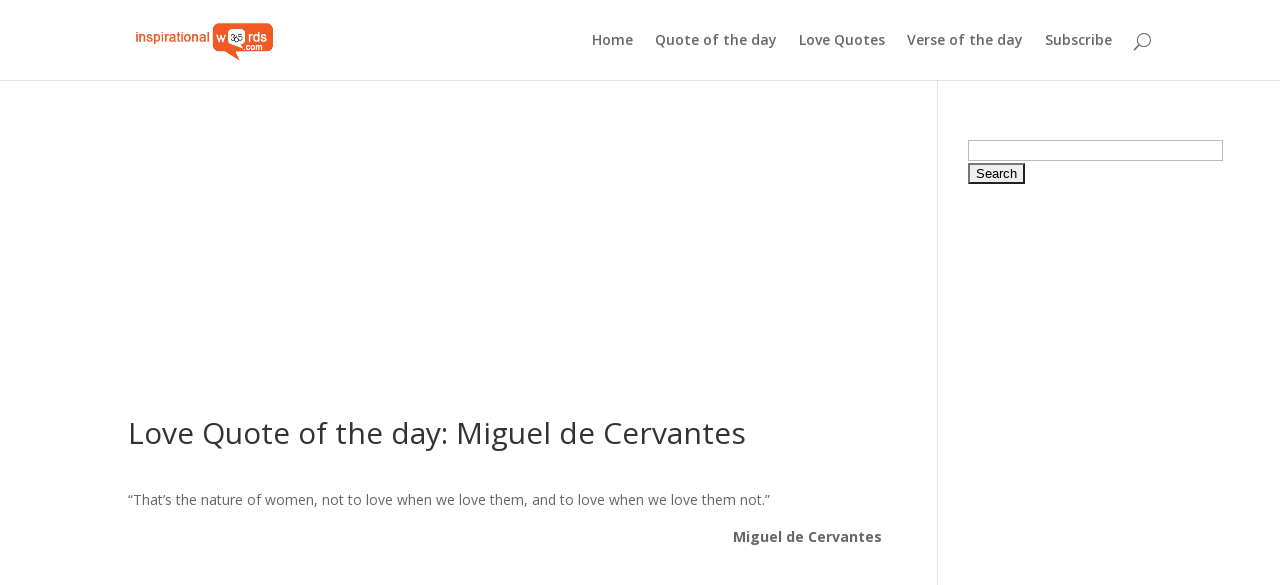

--- FILE ---
content_type: text/html; charset=UTF-8
request_url: https://www.inspirationalwords365.com/love-quote-of-the-day-miguel-de-cervantes-3/
body_size: 7020
content:
<!DOCTYPE html>
<!--[if IE 6]><html
id="ie6" lang="en-US">
<![endif]-->
<!--[if IE 7]><html
id="ie7" lang="en-US">
<![endif]-->
<!--[if IE 8]><html
id="ie8" lang="en-US">
<![endif]-->
<!--[if !(IE 6) | !(IE 7) | !(IE 8)  ]><!--><html
lang="en-US">
<!--<![endif]--><head><link
rel="stylesheet" type="text/css" href="https://www.inspirationalwords365.com/wp-content/cache/minify/b4e2b.css" media="all" /><meta
charset="UTF-8" /><meta
name="description" content="That&#039;s the nature of women, not to love when we love them, and to love when we love them not." /><meta
name="keywords" content="Miguel de Cervantes , love quote, nature, women, love" /><link
rel="canonical" href="https://www.inspirationalwords365.com/love-quote-of-the-day-miguel-de-cervantes-3/" /><link
rel="pingback" href="https://www.inspirationalwords365.com/xmlrpc.php" /><!--[if lt IE 9]> <script src="https://www.inspirationalwords365.com/wp-content/themes/Divi/js/html5.js" type="text/javascript"></script> <![endif]--> <script type="text/javascript">document.documentElement.className='js';</script> <title>Love Quote of the day: Miguel de Cervantes</title><link
rel='dns-prefetch' href='//fonts.googleapis.com' /><link
rel='dns-prefetch' href='//s.w.org' /><link
rel="alternate" type="application/rss+xml" title="Inspirational Words &raquo; Feed" href="https://www.inspirationalwords365.com/feed/" /><link
rel="alternate" type="application/rss+xml" title="Inspirational Words &raquo; Comments Feed" href="https://www.inspirationalwords365.com/comments/feed/" /><link
rel="alternate" type="application/rss+xml" title="Inspirational Words &raquo; Love Quote of the day: Miguel de Cervantes Comments Feed" href="https://www.inspirationalwords365.com/love-quote-of-the-day-miguel-de-cervantes-3/feed/" /> <script type="text/javascript">/*<![CDATA[*/window._wpemojiSettings={"baseUrl":"https:\/\/s.w.org\/images\/core\/emoji\/2.2.1\/72x72\/","ext":".png","svgUrl":"https:\/\/s.w.org\/images\/core\/emoji\/2.2.1\/svg\/","svgExt":".svg","source":{"concatemoji":"https:\/\/www.inspirationalwords365.com\/wp-includes\/js\/wp-emoji-release.min.js?ver=4.7.29"}};!function(t,a,e){var r,n,i,o=a.createElement("canvas"),l=o.getContext&&o.getContext("2d");function c(t){var e=a.createElement("script");e.src=t,e.defer=e.type="text/javascript",a.getElementsByTagName("head")[0].appendChild(e)}for(i=Array("flag","emoji4"),e.supports={everything:!0,everythingExceptFlag:!0},n=0;n<i.length;n++)e.supports[i[n]]=function(t){var e,a=String.fromCharCode;if(!l||!l.fillText)return!1;switch(l.clearRect(0,0,o.width,o.height),l.textBaseline="top",l.font="600 32px Arial",t){case"flag":return(l.fillText(a(55356,56826,55356,56819),0,0),o.toDataURL().length<3e3)?!1:(l.clearRect(0,0,o.width,o.height),l.fillText(a(55356,57331,65039,8205,55356,57096),0,0),e=o.toDataURL(),l.clearRect(0,0,o.width,o.height),l.fillText(a(55356,57331,55356,57096),0,0),e!==o.toDataURL());case"emoji4":return l.fillText(a(55357,56425,55356,57341,8205,55357,56507),0,0),e=o.toDataURL(),l.clearRect(0,0,o.width,o.height),l.fillText(a(55357,56425,55356,57341,55357,56507),0,0),e!==o.toDataURL()}return!1}(i[n]),e.supports.everything=e.supports.everything&&e.supports[i[n]],"flag"!==i[n]&&(e.supports.everythingExceptFlag=e.supports.everythingExceptFlag&&e.supports[i[n]]);e.supports.everythingExceptFlag=e.supports.everythingExceptFlag&&!e.supports.flag,e.DOMReady=!1,e.readyCallback=function(){e.DOMReady=!0},e.supports.everything||(r=function(){e.readyCallback()},a.addEventListener?(a.addEventListener("DOMContentLoaded",r,!1),t.addEventListener("load",r,!1)):(t.attachEvent("onload",r),a.attachEvent("onreadystatechange",function(){"complete"===a.readyState&&e.readyCallback()})),(r=e.source||{}).concatemoji?c(r.concatemoji):r.wpemoji&&r.twemoji&&(c(r.twemoji),c(r.wpemoji)))}(window,document,window._wpemojiSettings);/*]]>*/</script> <meta
content="Divi v.3.0.27" name="generator"/><style type="text/css">img.wp-smiley,img.emoji{display:inline !important;border:none !important;box-shadow:none !important;height:1em !important;width:1em !important;margin:0
.07em !important;vertical-align:-0.1em !important;background:none !important;padding:0
!important}</style><link
rel='stylesheet' id='divi-fonts-css'  href='https://fonts.googleapis.com/css?family=Open+Sans:300italic,400italic,600italic,700italic,800italic,400,300,600,700,800&#038;subset=latin,latin-ext' type='text/css' media='all' /> <script type="text/javascript" src="https://www.inspirationalwords365.com/wp-content/cache/minify/89c51.js"></script> <link
rel='https://api.w.org/' href='https://www.inspirationalwords365.com/wp-json/' /><link
rel="EditURI" type="application/rsd+xml" title="RSD" href="https://www.inspirationalwords365.com/xmlrpc.php?rsd" /><link
rel="wlwmanifest" type="application/wlwmanifest+xml" href="https://www.inspirationalwords365.com/wp-includes/wlwmanifest.xml" /><link
rel='prev' title='Inspirational Quote of the day: Stephen Hawking' href='https://www.inspirationalwords365.com/inspirational-quote-of-the-day-stephen-hawking/' /><link
rel='next' title='Bible Quotes: Psalm 141:4' href='https://www.inspirationalwords365.com/bible-quotes-psalm-1414/' /><meta
name="generator" content="WordPress 4.7.29" /><link
rel="canonical" href="https://www.inspirationalwords365.com/love-quote-of-the-day-miguel-de-cervantes-3/" /><link
rel='shortlink' href='https://www.inspirationalwords365.com/?p=11279' /><link
rel="alternate" type="application/json+oembed" href="https://www.inspirationalwords365.com/wp-json/oembed/1.0/embed?url=https%3A%2F%2Fwww.inspirationalwords365.com%2Flove-quote-of-the-day-miguel-de-cervantes-3%2F" /><link
rel="alternate" type="text/xml+oembed" href="https://www.inspirationalwords365.com/wp-json/oembed/1.0/embed?url=https%3A%2F%2Fwww.inspirationalwords365.com%2Flove-quote-of-the-day-miguel-de-cervantes-3%2F&#038;format=xml" /> <script type="text/javascript">/*<![CDATA[*/function newsletter_check(f){var re=/^([a-zA-Z0-9_\.\-\+])+\@(([a-zA-Z0-9\-]{1,})+\.)+([a-zA-Z0-9]{2,})+$/;if(!re.test(f.elements["ne"].value)){alert("Your email seems wrong, check it please.");return false;}
if(f.elements["ny"]&&!f.elements["ny"].checked){alert("You must accept the privacy informative to subscribe.");return false;}
return true;}/*]]>*/</script> <style type="text/css"></style><script charset="utf-8" type="text/javascript">var switchTo5x=false;</script><script charset="utf-8" type="text/javascript" src="http://w.sharethis.com/button/buttons.js"></script><script charset="utf-8" type="text/javascript">stLight.options({publisher:"wp.6f19e609-7475-4a61-9e4b-796a9d5734ba"});var st_type='wordpress3.8';</script><script type="text/javascript">window._wp_rp_static_base_url='https://wprp.zemanta.com/static/';window._wp_rp_wp_ajax_url="https://www.inspirationalwords365.com/wp-admin/admin-ajax.php";window._wp_rp_plugin_version='3.6.3';window._wp_rp_post_id='11279';window._wp_rp_num_rel_posts='3';window._wp_rp_thumbnails=false;window._wp_rp_post_title='Love+Quote+of+the+day%3A+Miguel+de+Cervantes';window._wp_rp_post_tags=['women','nature','miguel+de+cervantes','love+quote','love','love+quotes','de','love','miguel','women','natur','quot','dai'];window._wp_rp_promoted_content=true;</script> <style type="text/css">.related_post_title{}ul.related_post{}ul.related_post
li{}ul.related_post li
a{}ul.related_post li
img{}</style><meta
name="viewport" content="width=device-width, initial-scale=1.0, maximum-scale=1.0, user-scalable=0" /><style id="theme-customizer-css">@media only screen and ( min-width: 981px ){}@media only screen and ( min-width: 1350px){.et_pb_row{padding:27px
0}.et_pb_section{padding:54px
0}.single.et_pb_pagebuilder_layout.et_full_width_page
.et_post_meta_wrapper{padding-top:81px}.et_pb_section.et_pb_section_first{padding-top:inherit}.et_pb_fullwidth_section{padding:0}}@media only screen and ( max-width: 980px ){}@media only screen and ( max-width: 767px ){}</style><style id="module-customizer-css"></style></head><body
class="post-template-default single single-post postid-11279 single-format-standard et_pb_button_helper_class et_fixed_nav et_show_nav et_cover_background et_pb_gutter osx et_pb_gutters3 et_primary_nav_dropdown_animation_fade et_secondary_nav_dropdown_animation_fade et_pb_footer_columns4 et_header_style_left et_right_sidebar et_divi_theme chrome"><div
id="page-container">
<header
id="main-header" data-height-onload="66"><div
class="container clearfix et_menu_container"><div
class="logo_container">
<span
class="logo_helper"></span>
<a
href="https://www.inspirationalwords365.com/">
<img
src="http://www.inspirationalwords365.com/wp-content/uploads/2013/03/logo.png" alt="Inspirational Words" id="logo" data-height-percentage="54" />
</a></div><div
id="et-top-navigation" data-height="66" data-fixed-height="40">
<nav
id="top-menu-nav"><ul
id="top-menu" class="nav"><li
id="menu-item-13920" class="menu-item menu-item-type-custom menu-item-object-custom menu-item-home menu-item-13920"><a
href="http://www.inspirationalwords365.com/">Home</a></li><li
id="menu-item-13922" class="menu-item menu-item-type-custom menu-item-object-custom menu-item-13922"><a
href="http://www.inspirationalwords365.com/quote-of-the-day/">Quote of the day</a></li><li
id="menu-item-13921" class="menu-item menu-item-type-custom menu-item-object-custom menu-item-13921"><a
href="http://www.inspirationalwords365.com/love-quote-of-the-day/">Love Quotes</a></li><li
id="menu-item-13923" class="menu-item menu-item-type-custom menu-item-object-custom menu-item-13923"><a
href="http://www.inspirationalwords365.com/verse-of-the-day/">Verse of the day</a></li><li
id="menu-item-14147" class="menu-item menu-item-type-post_type menu-item-object-page menu-item-14147"><a
href="https://www.inspirationalwords365.com/subscribe-now/">Subscribe</a></li></ul>						</nav><div
id="et_top_search">
<span
id="et_search_icon"></span></div><div
id="et_mobile_nav_menu"><div
class="mobile_nav closed">
<span
class="select_page">Select Page</span>
<span
class="mobile_menu_bar mobile_menu_bar_toggle"></span></div></div></div></div><div
class="et_search_outer"><div
class="container et_search_form_container"><form
role="search" method="get" class="et-search-form" action="https://www.inspirationalwords365.com/">
<input
type="search" class="et-search-field" placeholder="Search &hellip;" value="" name="s" title="Search for:" /></form>
<span
class="et_close_search_field"></span></div></div>
</header><div
id="et-main-area"><div
id="main-content"><div
class="container"><div
id="content-area" class="clearfix"><div
id="left-area"> <script async src="//pagead2.googlesyndication.com/pagead/js/adsbygoogle.js"></script> 
<ins
class="adsbygoogle"
style="display:block"
data-ad-client="ca-pub-8186659469322164"
data-ad-slot="9323815742"
data-ad-format="auto"></ins> <script>(adsbygoogle=window.adsbygoogle||[]).push({});</script> <article
id="post-11279" class="et_pb_post post-11279 post type-post status-publish format-standard hentry category-love-quotes tag-love tag-love-quote tag-miguel-de-cervantes tag-nature tag-women"><div
class="et_post_meta_wrapper"><h1 class="entry-title">Love Quote of the day: Miguel de Cervantes</h1></div><div
class="entry-content"><p>&#8220;That&#8217;s the nature of women, not to love when we love them, and to love when we love them not.&#8221;</p><p
style="text-align: right;"><strong>Miguel de Cervantes</strong></p></div><div
class="et_post_meta_wrapper"> <script async src="//pagead2.googlesyndication.com/pagead/js/adsbygoogle.js"></script> 
<ins
class="adsbygoogle"
style="display:block"
data-ad-client="ca-pub-8186659469322164"
data-ad-slot="2811992685"
data-ad-format="auto"></ins> <script>(adsbygoogle=window.adsbygoogle||[]).push({});</script> <section
id="comment-wrap"><div
id="comment-section" class="nocomments"></div><div
id="respond" class="comment-respond"><h3 id="reply-title" class="comment-reply-title"><span>Submit a Comment</span> <small><a
rel="nofollow" id="cancel-comment-reply-link" href="/love-quote-of-the-day-miguel-de-cervantes-3/#respond" style="display:none;">Cancel reply</a></small></h3><form
action="https://www.inspirationalwords365.com/wp-comments-post.php" method="post" id="commentform" class="comment-form"><p
class="comment-notes"><span
id="email-notes">Your email address will not be published.</span> Required fields are marked <span
class="required">*</span></p><p
class="comment-form-comment"><label
for="comment">Comment</label><textarea id="comment" name="comment" cols="45" rows="8" maxlength="65525" aria-required="true" required="required"></textarea></p><p
class="comment-form-author"><label
for="author">Name <span
class="required">*</span></label> <input
id="author" name="author" type="text" value="" size="30" maxlength="245" aria-required='true' required='required' /></p><p
class="comment-form-email"><label
for="email">Email <span
class="required">*</span></label> <input
id="email" name="email" type="text" value="" size="30" maxlength="100" aria-describedby="email-notes" aria-required='true' required='required' /></p><p
class="comment-form-url"><label
for="url">Website</label> <input
id="url" name="url" type="text" value="" size="30" maxlength="200" /></p><p
class="form-submit"><input
name="submit" type="submit" id="submit" class="submit et_pb_button" value="Submit Comment" /> <input
type='hidden' name='comment_post_ID' value='11279' id='comment_post_ID' />
<input
type='hidden' name='comment_parent' id='comment_parent' value='0' /></p><p
style="display: none;"><input
type="hidden" id="akismet_comment_nonce" name="akismet_comment_nonce" value="7c0582214e" /></p><p
style="display: none;"><input
type="hidden" id="ak_js" name="ak_js" value="94"/></p></form></div>
</section></div>
</article></div><div
id="sidebar"><div
id="text-10" class="et_pb_widget widget_text"><div
class="textwidget"><form
action="http://www.google.com" id="cse-search-box"><div>
<input
type="hidden" name="cx" value="partner-pub-8186659469322164:7506176440" />
<input
type="hidden" name="ie" value="UTF-8" />
<input
type="text" name="q" size="30" />
<input
type="submit" name="sa" value="Search" /></div></form> <script type="text/javascript" src="http://www.google.com/coop/cse/brand?form=cse-search-box&amp;lang=en"></script> </div></div><div
id="text-9" class="et_pb_widget widget_text"><div
class="textwidget"><script async src="//pagead2.googlesyndication.com/pagead/js/adsbygoogle.js"></script> 
<ins
class="adsbygoogle"
style="display:block"
data-ad-client="ca-pub-8186659469322164"
data-ad-slot="2266441045"
data-ad-format="auto"></ins> <script>(adsbygoogle=window.adsbygoogle||[]).push({});</script></div></div><div
id="recent-posts-2" class="et_pb_widget widget_recent_entries"><h4 class="widgettitle">Recent Posts</h4><ul><li>
<a
href="https://www.inspirationalwords365.com/bible-quotes-acts-725-2/">Bible Quotes: Acts 7:25</a></li><li>
<a
href="https://www.inspirationalwords365.com/love-quote-of-the-day-petrarch-2/">Love Quote of the day: Petrarch</a></li><li>
<a
href="https://www.inspirationalwords365.com/inspirational-quote-of-the-day-john-d-rockefeller/">Inspirational Quote of the day: John D. Rockefeller</a></li><li>
<a
href="https://www.inspirationalwords365.com/bible-quotes-romans-724-25-2/">Bible Quotes: Romans 7:24-25</a></li><li>
<a
href="https://www.inspirationalwords365.com/love-quote-of-the-day-booth-tarkington-2/">Love Quote of the day: Booth Tarkington</a></li></ul></div><div
id="categories-2" class="et_pb_widget widget_categories"><h4 class="widgettitle">Categories</h4><ul><li
class="cat-item cat-item-4"><a
href="https://www.inspirationalwords365.com/category/art-quotes/" >Art Quotes</a></li><li
class="cat-item cat-item-5"><a
href="https://www.inspirationalwords365.com/category/beauty-quotes/" >Beauty Quotes</a></li><li
class="cat-item cat-item-543"><a
href="https://www.inspirationalwords365.com/category/bible-quotes/" >Bible Quotes</a></li><li
class="cat-item cat-item-6"><a
href="https://www.inspirationalwords365.com/category/birthday-quotes/" >Birthday Quotes</a></li><li
class="cat-item cat-item-7"><a
href="https://www.inspirationalwords365.com/category/computers-quotes/" >Computers Quotes</a></li><li
class="cat-item cat-item-8"><a
href="https://www.inspirationalwords365.com/category/dating-quotes/" >Dating Quotes</a></li><li
class="cat-item cat-item-9"><a
href="https://www.inspirationalwords365.com/category/death-quotes/" >Death Quotes</a></li><li
class="cat-item cat-item-10"><a
href="https://www.inspirationalwords365.com/category/diet-quotes/" >Diet Quotes</a></li><li
class="cat-item cat-item-11"><a
href="https://www.inspirationalwords365.com/category/faith-quotes/" >Faith Quotes</a></li><li
class="cat-item cat-item-12"><a
href="https://www.inspirationalwords365.com/category/family-quotes/" >Family Quotes</a></li><li
class="cat-item cat-item-13"><a
href="https://www.inspirationalwords365.com/category/finance-quotes/" >Finance Quotes</a></li><li
class="cat-item cat-item-14"><a
href="https://www.inspirationalwords365.com/category/fitness-quotes/" >Fitness Quotes</a></li><li
class="cat-item cat-item-15"><a
href="https://www.inspirationalwords365.com/category/food-quotes/" >Food Quotes</a></li><li
class="cat-item cat-item-16"><a
href="https://www.inspirationalwords365.com/category/forgiveness-quotes/" >Forgiveness Quotes</a></li><li
class="cat-item cat-item-17"><a
href="https://www.inspirationalwords365.com/category/friendship-quotes/" >Friendship Quotes</a></li><li
class="cat-item cat-item-18"><a
href="https://www.inspirationalwords365.com/category/funny-quotes/" >Funny Quotes</a></li><li
class="cat-item cat-item-20"><a
href="https://www.inspirationalwords365.com/category/happiness-quotes/" >Happiness Quotes</a></li><li
class="cat-item cat-item-21"><a
href="https://www.inspirationalwords365.com/category/health-quotes/" >Health Quotes</a></li><li
class="cat-item cat-item-22"><a
href="https://www.inspirationalwords365.com/category/history-quotes/" >History Quotes</a></li><li
class="cat-item cat-item-1"><a
href="https://www.inspirationalwords365.com/category/inspirational-quotes/" >Inspirational Quotes</a></li><li
class="cat-item cat-item-24"><a
href="https://www.inspirationalwords365.com/category/life-quotes/" >Life Quotes</a></li><li
class="cat-item cat-item-3"><a
href="https://www.inspirationalwords365.com/category/love-quotes/" >Love Quotes</a></li><li
class="cat-item cat-item-25"><a
href="https://www.inspirationalwords365.com/category/money-quotes/" >Money Quotes</a></li><li
class="cat-item cat-item-26"><a
href="https://www.inspirationalwords365.com/category/motivational-quotes/" >Motivational Quotes</a></li><li
class="cat-item cat-item-1737"><a
href="https://www.inspirationalwords365.com/category/moving-on-quotes/" title="My gift to you is this deep collection of quotes for moving on.  You’ll find insight and inspiration from Bruce Lee, Buddha, Lao Tzu, Gandhi, and more.  Find three quotes from the collection below.  Hold on to them, and play them in your mind, when you need them most.">Moving On Quotes</a></li><li
class="cat-item cat-item-30"><a
href="https://www.inspirationalwords365.com/category/sports-quotes/" >Sports Quotes</a></li><li
class="cat-item cat-item-31"><a
href="https://www.inspirationalwords365.com/category/success-quotes/" >Success Quotes</a></li><li
class="cat-item cat-item-32"><a
href="https://www.inspirationalwords365.com/category/technology-quotes/" >Technology Quotes</a></li><li
class="cat-item cat-item-33"><a
href="https://www.inspirationalwords365.com/category/travel-quotes/" >Travel Quotes</a></li><li
class="cat-item cat-item-34"><a
href="https://www.inspirationalwords365.com/category/trust-quotes/" >Trust Quotes</a></li><li
class="cat-item cat-item-574"><a
href="https://www.inspirationalwords365.com/category/wallpaper-quotes/" >Wallpaper Quotes</a></li><li
class="cat-item cat-item-35"><a
href="https://www.inspirationalwords365.com/category/wedding-quotes/" >Wedding Quotes</a></li><li
class="cat-item cat-item-36"><a
href="https://www.inspirationalwords365.com/category/wisdom-quotes/" >Wisdom Quotes</a></li><li
class="cat-item cat-item-37"><a
href="https://www.inspirationalwords365.com/category/work-quotes/" >Work Quotes</a></li></ul></div><div
id="aboutmewidget-2" class="et_pb_widget widget_aboutmewidget"><h4 class="widgettitle">About Us</h4><div
class="clearfix">
<img
src="" id="about-image" alt="" />
Whether you are new to the site or a frequent visitor, we know we have something to inspire you every day.
Our web-site is committed to helping people uncover and realize their enormous God given potential. We fervently believe that each and every person is born to win and destined for great achievement.
Let us inspire you to begin living the life you were born to live.</div></div></div></div></div></div><footer
id="main-footer"><div
id="footer-bottom"><div
class="container clearfix"><ul
class="et-social-icons"><li
class="et-social-icon et-social-facebook">
<a
href="https://www.facebook.com/inspirationalwords365" class="icon">
<span>Facebook</span>
</a></li><li
class="et-social-icon et-social-twitter">
<a
href="#" class="icon">
<span>Twitter</span>
</a></li><li
class="et-social-icon et-social-google-plus">
<a
href="#" class="icon">
<span>Google</span>
</a></li><li
class="et-social-icon et-social-rss">
<a
href="https://www.inspirationalwords365.com/feed/" class="icon">
<span>RSS</span>
</a></li></ul></div></div>
</footer></div></div><div
id="cookie-law-info-bar"><span>This website uses cookies to improve your experience. We'll assume you're ok with this, but you can opt-out if you wish. <a
href="http://www.inspirationalwords365.com/cookies-policy/" id="CONSTANT_OPEN_URL" target="_blank"  class="cli-plugin-main-link"  >Read More</a></span></div> <script type="text/javascript">jQuery(document).ready(function(){cli_show_cookiebar({settings:'{"animate_speed_hide":"500","animate_speed_show":"500","background":"#fff","border":"#444","border_on":true,"button_1_button_colour":"#000","button_1_button_hover":"#000000","button_1_link_colour":"#fff","button_1_as_button":true,"button_2_button_colour":"#333","button_2_button_hover":"#292929","button_2_link_colour":"#444","button_2_as_button":false,"font_family":"inherit","header_fix":false,"notify_animate_hide":false,"notify_animate_show":false,"notify_div_id":"#cookie-law-info-bar","notify_position_horizontal":"right","notify_position_vertical":"top","scroll_close":true,"scroll_close_reload":false,"showagain_tab":false,"showagain_background":"#fff","showagain_border":"#000","showagain_div_id":"#cookie-law-info-again","showagain_x_position":"100px","text":"#000","show_once_yn":true,"show_once":"2000"}'});});</script> <style type="text/css" id="et-builder-page-custom-style">.et_pb_section{background-color: }</style><script type="text/javascript" src="https://www.inspirationalwords365.com/wp-content/cache/minify/5b374.js"></script> <script>(function(i,s,o,g,r,a,m){i['GoogleAnalyticsObject']=r;i[r]=i[r]||function(){(i[r].q=i[r].q||[]).push(arguments)},i[r].l=1*new Date();a=s.createElement(o),m=s.getElementsByTagName(o)[0];a.async=1;a.src=g;m.parentNode.insertBefore(a,m)})(window,document,'script','//www.google-analytics.com/analytics.js','ga');ga('create','UA-47960609-1','inspirationalwords365.com');ga('send','pageview');</script> <script type="text/javascript" src="https://www.inspirationalwords365.com/wp-content/cache/minify/fe4e6.js"></script> <script type='text/javascript'>var et_pb_custom={"ajaxurl":"https:\/\/www.inspirationalwords365.com\/wp-admin\/admin-ajax.php","images_uri":"https:\/\/www.inspirationalwords365.com\/wp-content\/themes\/Divi\/images","builder_images_uri":"https:\/\/www.inspirationalwords365.com\/wp-content\/themes\/Divi\/includes\/builder\/images","et_frontend_nonce":"567f6d45af","subscription_failed":"Please, check the fields below to make sure you entered the correct information.","et_ab_log_nonce":"0fe2f1999c","fill_message":"Please, fill in the following fields:","contact_error_message":"Please, fix the following errors:","invalid":"Invalid email","captcha":"Captcha","prev":"Prev","previous":"Previous","next":"Next","wrong_captcha":"You entered the wrong number in captcha.","is_builder_plugin_used":"","is_divi_theme_used":"1","widget_search_selector":".widget_search","is_ab_testing_active":"","page_id":"11279","unique_test_id":"","ab_bounce_rate":"5","is_cache_plugin_active":"no","is_shortcode_tracking":""};</script> <script type="text/javascript" src="https://www.inspirationalwords365.com/wp-content/cache/minify/aba89.js"></script> </body></html>

--- FILE ---
content_type: text/html; charset=utf-8
request_url: https://www.google.com/recaptcha/api2/aframe
body_size: 266
content:
<!DOCTYPE HTML><html><head><meta http-equiv="content-type" content="text/html; charset=UTF-8"></head><body><script nonce="UOLS2aNcopTSIiqCQ7zmOg">/** Anti-fraud and anti-abuse applications only. See google.com/recaptcha */ try{var clients={'sodar':'https://pagead2.googlesyndication.com/pagead/sodar?'};window.addEventListener("message",function(a){try{if(a.source===window.parent){var b=JSON.parse(a.data);var c=clients[b['id']];if(c){var d=document.createElement('img');d.src=c+b['params']+'&rc='+(localStorage.getItem("rc::a")?sessionStorage.getItem("rc::b"):"");window.document.body.appendChild(d);sessionStorage.setItem("rc::e",parseInt(sessionStorage.getItem("rc::e")||0)+1);localStorage.setItem("rc::h",'1768698623352');}}}catch(b){}});window.parent.postMessage("_grecaptcha_ready", "*");}catch(b){}</script></body></html>

--- FILE ---
content_type: application/x-javascript
request_url: https://www.inspirationalwords365.com/wp-content/cache/minify/aba89.js
body_size: 21828
content:
(function($){var $et_window=$(window);window.et_load_event_fired=false;window.et_is_transparent_nav=$('body').hasClass('et_transparent_nav');window.et_is_vertical_nav=$('body').hasClass('et_vertical_nav');window.et_is_fixed_nav=$('body').hasClass('et_fixed_nav');jQuery.fn.reverse=[].reverse;jQuery.fn.closest_descendent=function(selector){var $found,$current_children=this.children();while($current_children.length){$found=$current_children.filter(selector);if($found.length){break;}
$current_children=$current_children.children();}
return $found;};window.et_pb_init_modules=function(){$.et_pb_simple_slider=function(el,options){var settings=$.extend({slide:'.et-slide',arrows:'.et-pb-slider-arrows',prev_arrow:'.et-pb-arrow-prev',next_arrow:'.et-pb-arrow-next',controls:'.et-pb-controllers a',carousel_controls:'.et_pb_carousel_item',control_active_class:'et-pb-active-control',previous_text:et_pb_custom.previous,next_text:et_pb_custom.next,fade_speed:500,use_arrows:true,use_controls:true,manual_arrows:'',append_controls_to:'',controls_below:false,controls_class:'et-pb-controllers',slideshow:false,slideshow_speed:7000,show_progress_bar:false,tabs_animation:false,use_carousel:false},options);var $et_slider=$(el),$et_slide=$et_slider.closest_descendent(settings.slide),et_slides_number=$et_slide.length,et_fade_speed=settings.fade_speed,et_active_slide=0,$et_slider_arrows,$et_slider_prev,$et_slider_next,$et_slider_controls,$et_slider_carousel_controls,et_slider_timer,controls_html='',carousel_html='',$progress_bar=null,progress_timer_count=0,$et_pb_container=$et_slider.find('.et_pb_container'),et_pb_container_width=$et_pb_container.width(),is_post_slider=$et_slider.hasClass('et_pb_post_slider');$et_slider.et_animation_running=false;$.data(el,"et_pb_simple_slider",$et_slider);$et_slide.eq(0).addClass('et-pb-active-slide');if(!settings.tabs_animation){if(!$et_slider.hasClass('et_pb_bg_layout_dark')&&!$et_slider.hasClass('et_pb_bg_layout_light')){$et_slider.addClass(et_get_bg_layout_color($et_slide.eq(0)));}}
if(settings.use_arrows&&et_slides_number>1){if(settings.manual_arrows=='')
$et_slider.append('<div class="et-pb-slider-arrows"><a class="et-pb-arrow-prev" href="#">'+'<span>'+settings.previous_text+'</span>'+'</a><a class="et-pb-arrow-next" href="#">'+'<span>'+settings.next_text+'</span>'+'</a></div>');else
$et_slider.append(settings.manual_arrows);$et_slider_arrows=$et_slider.find(settings.arrows);$et_slider_prev=$et_slider.find(settings.prev_arrow);$et_slider_next=$et_slider.find(settings.next_arrow);$et_slider_next.click(function(){if($et_slider.et_animation_running)return false;$et_slider.et_slider_move_to('next');return false;});$et_slider_prev.click(function(){if($et_slider.et_animation_running)return false;$et_slider.et_slider_move_to('previous');return false;});$et_slider.find(settings.slide).on('swipeleft',function(event){if($(event.target).closest('.et-fb-popover-tinymce').length||$(event.target).closest('.et-fb-editable-element').length){return;}
$et_slider.et_slider_move_to('next');});$et_slider.find(settings.slide).on('swiperight',function(event){if($(event.target).closest('.et-fb-popover-tinymce').length||$(event.target).closest('.et-fb-editable-element').length){return;}
$et_slider.et_slider_move_to('previous');});}
if(settings.use_controls&&et_slides_number>1){for(var i=1;i<=et_slides_number;i++){controls_html+='<a href="#"'+(i==1?' class="'+settings.control_active_class+'"':'')+'>'+i+'</a>';}
if($et_slider.find('video').length>0){settings.controls_class+=' et-pb-controllers-has-video-tag';}
controls_html='<div class="'+settings.controls_class+'">'+
controls_html+'</div>';if(settings.append_controls_to=='')
$et_slider.append(controls_html);else
$(settings.append_controls_to).append(controls_html);if(settings.controls_below)
$et_slider_controls=$et_slider.parent().find(settings.controls);else
$et_slider_controls=$et_slider.find(settings.controls);et_maybe_set_controls_color($et_slide.eq(0));$et_slider_controls.click(function(){if($et_slider.et_animation_running)return false;$et_slider.et_slider_move_to($(this).index());return false;});}
if(settings.use_carousel&&et_slides_number>1){for(var i=1;i<=et_slides_number;i++){slide_id=i-1;image_src=($et_slide.eq(slide_id).data('image')!==undefined)?'url('+$et_slide.eq(slide_id).data('image')+')':'none';carousel_html+='<div class="et_pb_carousel_item '+(i==1?settings.control_active_class:'')+'" data-slide-id="'+slide_id+'">'+'<div class="et_pb_video_overlay" href="#" style="background-image: '+image_src+';">'+'<div class="et_pb_video_overlay_hover"><a href="#" class="et_pb_video_play"></a></div>'+'</div>'+'</div>';}
carousel_html='<div class="et_pb_carousel">'+'<div class="et_pb_carousel_items">'+
carousel_html+'</div>'+'</div>';$et_slider.after(carousel_html);$et_slider_carousel_controls=$et_slider.siblings('.et_pb_carousel').find(settings.carousel_controls);$et_slider_carousel_controls.click(function(){if($et_slider.et_animation_running)return false;var $this=$(this);$et_slider.et_slider_move_to($this.data('slide-id'));return false;});}
if(settings.slideshow&&et_slides_number>1){$et_slider.hover(function(){if($et_slider.hasClass('et_slider_auto_ignore_hover')){return;}
$et_slider.addClass('et_slider_hovered');if(typeof et_slider_timer!='undefined'){clearInterval(et_slider_timer);}},function(){if($et_slider.hasClass('et_slider_auto_ignore_hover')){return;}
$et_slider.removeClass('et_slider_hovered');et_slider_auto_rotate();});}
et_slider_auto_rotate();function et_slider_auto_rotate(){if(settings.slideshow&&et_slides_number>1&&!$et_slider.hasClass('et_slider_hovered')){et_slider_timer=setTimeout(function(){$et_slider.et_slider_move_to('next');},settings.slideshow_speed);}}
$et_slider.et_slider_destroy=function(){if(typeof et_slider_timer!='undefined'){clearInterval(et_slider_timer);}
$et_slider.unbind('mouseenter mouseleave');$et_slider.find('.et-pb-slider-arrows a, .et-pb-controllers a').unbind('click');$et_slider.find('.et_pb_slide').css({'z-index':'','display':'','opacity':'',});$et_slider.find('.et-pb-active-slide').removeClass('et-pb-active-slide');$et_slider.find('.et-pb-moved-slide').removeClass('et-pb-moved-slide');$et_slider.find('.et-pb-slider-arrows, .et-pb-controllers').remove();$et_slider.siblings('.et_pb_carousel').remove();}
function et_stop_video(active_slide){var $et_video,et_video_src;if(active_slide.has('iframe').length){$et_video=active_slide.find('iframe');et_video_src=$et_video.attr('src');$et_video.attr('src','');$et_video.attr('src',et_video_src);}else if(active_slide.has('video').length){if(!active_slide.find('.et_pb_section_video_bg').length){$et_video=active_slide.find('video');$et_video[0].pause();}}}
function et_fix_slider_content_images(){var $this_slider=$et_slider,$slide_image_container=$this_slider.find('.et-pb-active-slide .et_pb_slide_image');$slide_video_container=$this_slider.find('.et-pb-active-slide .et_pb_slide_video');$slide=$slide_image_container.closest('.et_pb_slide'),$slider=$slide.closest('.et_pb_slider'),slide_height=$slider.innerHeight(),image_height=parseInt(slide_height*0.8),$top_header=$('#top-header'),$main_header=$('#main-header'),$et_transparent_nav=$('.et_transparent_nav');$slide_image_container.find('img').css('maxHeight',image_height+'px');if($slide.hasClass('et_pb_media_alignment_center')){$slide_image_container.css('marginTop','-'+parseInt($slide_image_container.height()/2)+'px');}
$slide_video_container.css('marginTop','-'+parseInt($slide_video_container.height()/2)+'px');$slide_image_container.find('img').addClass('active');}
function et_get_bg_layout_color($slide){if($slide.hasClass('et_pb_bg_layout_light')){return'et_pb_bg_layout_light';}
return'et_pb_bg_layout_dark';}
function et_maybe_set_controls_color($slide){var next_slide_dot_color,$arrows,arrows_color;if(typeof $et_slider_controls!=='undefined'&&$et_slider_controls.length){next_slide_dot_color=$slide.attr('data-dots_color')||'';if(next_slide_dot_color!==''){$et_slider_controls.attr('style','background-color: '+hex_to_rgba(next_slide_dot_color,'0.3')+';')
$et_slider_controls.filter('.et-pb-active-control').attr('style','background-color: '+hex_to_rgba(next_slide_dot_color)+'!important;');}else{$et_slider_controls.removeAttr('style');}}
if(typeof $et_slider_arrows!=='undefined'&&$et_slider_arrows.length){$arrows=$et_slider_arrows.find('a');arrows_color=$slide.attr('data-arrows_color')||'';if(arrows_color!==''){$arrows.css('color',arrows_color);}else{$arrows.css('color','inherit');}}}
function et_fix_builder_content(){if(is_post_slider){setTimeout(function(){var $et_pb_circle_counter=$('.et_pb_circle_counter'),$et_pb_number_counter=$('.et_pb_number_counter');window.et_fix_testimonial_inner_width();if($et_pb_circle_counter.length){window.et_pb_reinit_circle_counters($et_pb_circle_counter);}
if($et_pb_number_counter.length){window.et_pb_reinit_number_counters($et_pb_number_counter);}
window.et_reinit_waypoint_modules();},1000);}}
function hex_to_rgba(color,alpha){var color_16=parseInt(color.replace('#',''),16),red=(color_16>>16)&255,green=(color_16>>8)&255,blue=color_16&255,alpha=alpha||1,rgba;rgba=red+','+green+','+blue+','+alpha;rgba='rgba('+rgba+')';return rgba;}
if(window.et_load_event_fired){et_fix_slider_content_images();}else{$et_window.load(function(){et_fix_slider_content_images();});}
$et_window.resize(function(){et_fix_slider_content_images();});$et_slider.et_slider_move_to=function(direction){var $active_slide=$et_slide.eq(et_active_slide),$next_slide;$et_slider.et_animation_running=true;$et_slider.removeClass('et_slide_transition_to_next et_slide_transition_to_previous').addClass('et_slide_transition_to_'+direction);$et_slider.find('.et-pb-moved-slide').removeClass('et-pb-moved-slide');if(direction=='next'||direction=='previous'){if(direction=='next')
et_active_slide=(et_active_slide+1)<et_slides_number?et_active_slide+1:0;else
et_active_slide=(et_active_slide-1)>=0?et_active_slide-1:et_slides_number-1;}else{if(et_active_slide==direction){$et_slider.et_animation_running=false;return;}
et_active_slide=direction;}
if(typeof et_slider_timer!='undefined')
clearInterval(et_slider_timer);$next_slide=$et_slide.eq(et_active_slide);if(typeof $active_slide.find('video')[0]!=='undefined'&&typeof $active_slide.find('video')[0]['player']!=='undefined'){$active_slide.find('video')[0].player.pause();}
if(typeof $next_slide.find('video')[0]!=='undefined'&&typeof $next_slide.find('video')[0]['player']!=='undefined'){$next_slide.find('video')[0].player.play();}
$et_slider.trigger('simple_slider_before_move_to',{direction:direction,next_slide:$next_slide});$et_slide.each(function(){$(this).css('zIndex',1);});$active_slide.css('zIndex',2).removeClass('et-pb-active-slide').addClass('et-pb-moved-slide');$next_slide.css({'display':'block',opacity:0}).addClass('et-pb-active-slide');et_fix_slider_content_images();et_fix_builder_content();if(settings.use_controls)
$et_slider_controls.removeClass(settings.control_active_class).eq(et_active_slide).addClass(settings.control_active_class);if(settings.use_carousel)
$et_slider_carousel_controls.removeClass(settings.control_active_class).eq(et_active_slide).addClass(settings.control_active_class);if(!settings.tabs_animation){et_maybe_set_controls_color($next_slide);$next_slide.animate({opacity:1},et_fade_speed);$active_slide.addClass('et_slide_transition').css({'display':'list-item','opacity':1}).animate({opacity:0},et_fade_speed,function(){var active_slide_layout_bg_color=et_get_bg_layout_color($active_slide),next_slide_layout_bg_color=et_get_bg_layout_color($next_slide);$(this).css('display','none').removeClass('et_slide_transition');et_stop_video($active_slide);$et_slider.removeClass(active_slide_layout_bg_color).addClass(next_slide_layout_bg_color);$et_slider.et_animation_running=false;$et_slider.trigger('simple_slider_after_move_to',{next_slide:$next_slide});});}else{$next_slide.css({'display':'none',opacity:0});$active_slide.addClass('et_slide_transition').css({'display':'block','opacity':1}).animate({opacity:0},et_fade_speed,function(){$(this).css('display','none').removeClass('et_slide_transition');$next_slide.css({'display':'block','opacity':0}).animate({opacity:1},et_fade_speed,function(){$et_slider.et_animation_running=false;$et_slider.trigger('simple_slider_after_move_to',{next_slide:$next_slide});});});}
if($next_slide.find('.et_parallax_bg').length){window.et_pb_parallax_init($next_slide.find('.et_parallax_bg'));}
et_slider_auto_rotate();}}
$.fn.et_pb_simple_slider=function(options){return this.each(function(){new $.et_pb_simple_slider(this,options);});}
var et_hash_module_seperator='||',et_hash_module_param_seperator='|';function process_et_hashchange(hash){if((hash.indexOf(et_hash_module_seperator,0))!==-1){modules=hash.split(et_hash_module_seperator);for(var i=0;i<modules.length;i++){var module_params=modules[i].split(et_hash_module_param_seperator);var element=module_params[0];module_params.shift();if($('#'+element).length){$('#'+element).trigger({type:"et_hashchange",params:module_params});}}}else{module_params=hash.split(et_hash_module_param_seperator);var element=module_params[0];module_params.shift();if($('#'+element).length){$('#'+element).trigger({type:"et_hashchange",params:module_params});}}}
function et_set_hash(module_state_hash){module_id=module_state_hash.split(et_hash_module_param_seperator)[0];if(!$('#'+module_id).length){return;}
if(window.location.hash){var hash=window.location.hash.substring(1),new_hash=[];if((hash.indexOf(et_hash_module_seperator,0))!==-1){modules=hash.split(et_hash_module_seperator);var in_hash=false;for(var i=0;i<modules.length;i++){var element=modules[i].split(et_hash_module_param_seperator)[0];if(element===module_id){new_hash.push(module_state_hash);in_hash=true;}else{new_hash.push(modules[i]);}}
if(!in_hash){new_hash.push(module_state_hash);}}else{module_params=hash.split(et_hash_module_param_seperator);var element=module_params[0];if(element!==module_id){new_hash.push(hash);}
new_hash.push(module_state_hash);}
hash=new_hash.join(et_hash_module_seperator);}else{hash=module_state_hash;}
var yScroll=document.body.scrollTop;window.location.hash=hash;document.body.scrollTop=yScroll;}
$.et_pb_simple_carousel=function(el,options){var settings=$.extend({slide_duration:500,},options);var $et_carousel=$(el),$carousel_items=$et_carousel.find('.et_pb_carousel_items'),$the_carousel_items=$carousel_items.find('.et_pb_carousel_item');$et_carousel.et_animation_running=false;$et_carousel.addClass('container-width-change-notify').on('containerWidthChanged',function(event){set_carousel_columns($et_carousel);set_carousel_height($et_carousel);});$carousel_items.data('items',$the_carousel_items.toArray());$et_carousel.data('columns_setting_up',false);$carousel_items.prepend('<div class="et-pb-slider-arrows"><a class="et-pb-slider-arrow et-pb-arrow-prev" href="#">'+'<span>'+et_pb_custom.previous+'</span>'+'</a><a class="et-pb-slider-arrow et-pb-arrow-next" href="#">'+'<span>'+et_pb_custom.next+'</span>'+'</a></div>');set_carousel_columns($et_carousel);set_carousel_height($et_carousel);$et_carousel_next=$et_carousel.find('.et-pb-arrow-next');$et_carousel_prev=$et_carousel.find('.et-pb-arrow-prev');$et_carousel.on('click','.et-pb-arrow-next',function(){if($et_carousel.et_animation_running)return false;$et_carousel.et_carousel_move_to('next');return false;});$et_carousel.on('click','.et-pb-arrow-prev',function(){if($et_carousel.et_animation_running)return false;$et_carousel.et_carousel_move_to('previous');return false;});$et_carousel.on('swipeleft',function(){$et_carousel.et_carousel_move_to('next');});$et_carousel.on('swiperight',function(){$et_carousel.et_carousel_move_to('previous');});function set_carousel_height($the_carousel){var carousel_items_width=$the_carousel_items.width(),carousel_items_height=$the_carousel_items.height();$carousel_items.css('height',carousel_items_height+'px');}
function set_carousel_columns($the_carousel){var columns,$carousel_parent=$the_carousel.parents('.et_pb_column'),carousel_items_width=$carousel_items.width(),carousel_item_count=$the_carousel_items.length;if($carousel_parent.hasClass('et_pb_column_4_4')||$carousel_parent.hasClass('et_pb_column_3_4')||$carousel_parent.hasClass('et_pb_column_2_3')){if($et_window.width()<768){columns=3;}else{columns=4;}}else if($carousel_parent.hasClass('et_pb_column_1_2')||$carousel_parent.hasClass('et_pb_column_3_8')||$carousel_parent.hasClass('et_pb_column_1_3')){columns=3;}else if($carousel_parent.hasClass('et_pb_column_1_4')){if($et_window.width()>480&&$et_window.width()<980){columns=3;}else{columns=2;}}
if(columns===$carousel_items.data('portfolio-columns')){return;}
if($the_carousel.data('columns_setting_up')){return;}
$the_carousel.data('columns_setting_up',true);$carousel_items.removeClass('columns-'+$carousel_items.data('portfolio-columns'));$carousel_items.addClass('columns-'+columns);$carousel_items.data('portfolio-columns',columns);if($carousel_items.find('.et-carousel-group').length){$the_carousel_items.appendTo($carousel_items);$carousel_items.find('.et-carousel-group').remove();}
var the_carousel_items=$carousel_items.data('items'),$carousel_group=$('<div class="et-carousel-group active">').appendTo($carousel_items);$the_carousel_items.data('position','');if(the_carousel_items.length<=columns){$carousel_items.find('.et-pb-slider-arrows').hide();}else{$carousel_items.find('.et-pb-slider-arrows').show();}
for(position=1,x=0;x<the_carousel_items.length;x++,position++){if(x<columns){$(the_carousel_items[x]).show();$(the_carousel_items[x]).appendTo($carousel_group);$(the_carousel_items[x]).data('position',position);$(the_carousel_items[x]).addClass('position_'+position);}else{position=$(the_carousel_items[x]).data('position');$(the_carousel_items[x]).removeClass('position_'+position);$(the_carousel_items[x]).data('position','');$(the_carousel_items[x]).hide();}}
$the_carousel.data('columns_setting_up',false);}
$et_carousel.et_carousel_move_to=function(direction){var $active_carousel_group=$carousel_items.find('.et-carousel-group.active'),items=$carousel_items.data('items'),columns=$carousel_items.data('portfolio-columns');$et_carousel.et_animation_running=true;var left=0;$active_carousel_group.children().each(function(){$(this).css({'position':'absolute','left':left});left=left+$(this).outerWidth(true);});if(direction=='next'){var $next_carousel_group,current_position=1,next_position=1,active_items_start=items.indexOf($active_carousel_group.children().first()[0]),active_items_end=active_items_start+columns,next_items_start=active_items_end,next_items_end=next_items_start+columns;$next_carousel_group=$('<div class="et-carousel-group next" style="display: none;left: 100%;position: absolute;top: 0;">').insertAfter($active_carousel_group);$next_carousel_group.css({'width':$active_carousel_group.innerWidth()}).show();for(x=0,total=0;;x++,total++){if(total>=active_items_start&&total<active_items_end){$(items[x]).addClass('changing_position current_position current_position_'+current_position);$(items[x]).data('current_position',current_position);current_position++;}
if(total>=next_items_start&&total<next_items_end){$(items[x]).data('next_position',next_position);$(items[x]).addClass('changing_position next_position next_position_'+next_position);if(!$(items[x]).hasClass('current_position')){$(items[x]).addClass('container_append');}else{$(items[x]).clone(true).appendTo($active_carousel_group).hide().addClass('delayed_container_append_dup').attr('id',$(items[x]).attr('id')+'-dup');$(items[x]).addClass('delayed_container_append');}
next_position++;}
if(next_position>columns){break;}
if(x>=(items.length-1)){x=-1;}}
var sorted=$carousel_items.find('.container_append, .delayed_container_append_dup').sort(function(a,b){var el_a_position=parseInt($(a).data('next_position'));var el_b_position=parseInt($(b).data('next_position'));return(el_a_position<el_b_position)?-1:(el_a_position>el_b_position)?1:0;});$(sorted).show().appendTo($next_carousel_group);var left=0;$next_carousel_group.children().each(function(){$(this).css({'position':'absolute','left':left});left=left+$(this).outerWidth(true);});$active_carousel_group.animate({left:'-100%'},{duration:settings.slide_duration,complete:function(){$carousel_items.find('.delayed_container_append').each(function(){left=$('#'+$(this).attr('id')+'-dup').css('left');$(this).css({'position':'absolute','left':left});$(this).appendTo($next_carousel_group);});$active_carousel_group.removeClass('active');$active_carousel_group.children().each(function(){position=$(this).data('position');current_position=$(this).data('current_position');$(this).removeClass('position_'+position+' '+'changing_position current_position current_position_'+current_position);$(this).data('position','');$(this).data('current_position','');$(this).hide();$(this).css({'position':'','left':''});$(this).appendTo($carousel_items);});$active_carousel_group.remove();}});next_left=$active_carousel_group.width()+parseInt($the_carousel_items.first().css('marginRight').slice(0,-2));$next_carousel_group.addClass('active').css({'position':'absolute','top':0,left:next_left});$next_carousel_group.animate({left:'0%'},{duration:settings.slide_duration,complete:function(){$next_carousel_group.removeClass('next').addClass('active').css({'position':'','width':'','top':'','left':''});$next_carousel_group.find('.changing_position').each(function(index){position=$(this).data('position');current_position=$(this).data('current_position');next_position=$(this).data('next_position');$(this).removeClass('container_append delayed_container_append position_'+position+' '+'changing_position current_position current_position_'+current_position+' next_position next_position_'+next_position);$(this).data('current_position','');$(this).data('next_position','');$(this).data('position',(index+1));});$next_carousel_group.children().css({'position':'','left':''});$next_carousel_group.find('.delayed_container_append_dup').remove();$et_carousel.et_animation_running=false;}});}else if(direction=='previous'){var $prev_carousel_group,current_position=columns,prev_position=columns,columns_span=columns-1,active_items_start=items.indexOf($active_carousel_group.children().last()[0]),active_items_end=active_items_start-columns_span,prev_items_start=active_items_end-1,prev_items_end=prev_items_start-columns_span;$prev_carousel_group=$('<div class="et-carousel-group prev" style="display: none;left: 100%;position: absolute;top: 0;">').insertBefore($active_carousel_group);$prev_carousel_group.css({'left':'-'+$active_carousel_group.innerWidth(),'width':$active_carousel_group.innerWidth()}).show();for(x=(items.length-1),total=(items.length-1);;x--,total--){if(total<=active_items_start&&total>=active_items_end){$(items[x]).addClass('changing_position current_position current_position_'+current_position);$(items[x]).data('current_position',current_position);current_position--;}
if(total<=prev_items_start&&total>=prev_items_end){$(items[x]).data('prev_position',prev_position);$(items[x]).addClass('changing_position prev_position prev_position_'+prev_position);if(!$(items[x]).hasClass('current_position')){$(items[x]).addClass('container_append');}else{$(items[x]).clone(true).appendTo($active_carousel_group).addClass('delayed_container_append_dup').attr('id',$(items[x]).attr('id')+'-dup');$(items[x]).addClass('delayed_container_append');}
prev_position--;}
if(prev_position<=0){break;}
if(x==0){x=items.length;}}
var sorted=$carousel_items.find('.container_append, .delayed_container_append_dup').sort(function(a,b){var el_a_position=parseInt($(a).data('prev_position'));var el_b_position=parseInt($(b).data('prev_position'));return(el_a_position<el_b_position)?-1:(el_a_position>el_b_position)?1:0;});$(sorted).show().appendTo($prev_carousel_group);var left=0;$prev_carousel_group.children().each(function(){$(this).css({'position':'absolute','left':left});left=left+$(this).outerWidth(true);});$active_carousel_group.animate({left:'100%'},{duration:settings.slide_duration,complete:function(){$carousel_items.find('.delayed_container_append').reverse().each(function(){left=$('#'+$(this).attr('id')+'-dup').css('left');$(this).css({'position':'absolute','left':left});$(this).prependTo($prev_carousel_group);});$active_carousel_group.removeClass('active');$active_carousel_group.children().each(function(){position=$(this).data('position');current_position=$(this).data('current_position');$(this).removeClass('position_'+position+' '+'changing_position current_position current_position_'+current_position);$(this).data('position','');$(this).data('current_position','');$(this).hide();$(this).css({'position':'','left':''});$(this).appendTo($carousel_items);});$active_carousel_group.remove();}});prev_left=(-1)*$active_carousel_group.width()-parseInt($the_carousel_items.first().css('marginRight').slice(0,-2));$prev_carousel_group.addClass('active').css({'position':'absolute','top':0,left:prev_left});$prev_carousel_group.animate({left:'0%'},{duration:settings.slide_duration,complete:function(){$prev_carousel_group.removeClass('prev').addClass('active').css({'position':'','width':'','top':'','left':''});$prev_carousel_group.find('.delayed_container_append_dup').remove();$prev_carousel_group.find('.changing_position').each(function(index){position=$(this).data('position');current_position=$(this).data('current_position');prev_position=$(this).data('prev_position');$(this).removeClass('container_append delayed_container_append position_'+position+' '+'changing_position current_position current_position_'+current_position+' prev_position prev_position_'+prev_position);$(this).data('current_position','');$(this).data('prev_position','');position=index+1;$(this).data('position',position);$(this).addClass('position_'+position);});$prev_carousel_group.children().css({'position':'','left':''});$et_carousel.et_animation_running=false;}});}}}
$.fn.et_pb_simple_carousel=function(options){return this.each(function(){new $.et_pb_simple_carousel(this,options);});}
$(document).ready(function(){$(window).trigger('et_pb_before_init_modules');var $et_pb_slider=$('.et_pb_slider'),$et_pb_tabs=$('.et_pb_tabs'),$et_pb_video_section=$('.et_pb_section_video_bg'),$et_pb_newsletter_button=$('.et_pb_newsletter_button'),$et_pb_filterable_portfolio=$('.et_pb_filterable_portfolio'),$et_pb_fullwidth_portfolio=$('.et_pb_fullwidth_portfolio'),$et_pb_gallery=$('.et_pb_gallery'),$et_pb_countdown_timer=$('.et_pb_countdown_timer'),$et_post_gallery=$('.et_post_gallery'),$et_lightbox_image=$('.et_pb_lightbox_image'),$et_pb_map=$('.et_pb_map_container'),$et_pb_circle_counter=$('.et_pb_circle_counter'),$et_pb_number_counter=$('.et_pb_number_counter'),$et_pb_parallax=$('.et_parallax_bg'),$et_pb_shop=$('.et_pb_shop'),$et_pb_post_fullwidth=$('.single.et_pb_pagebuilder_layout.et_full_width_page'),et_is_mobile_device=navigator.userAgent.match(/Android|webOS|iPhone|iPad|iPod|BlackBerry|IEMobile|Opera Mini/)!==null,et_is_ipad=navigator.userAgent.match(/iPad/),et_is_ie9=navigator.userAgent.match(/MSIE 9.0/)!==null,$et_container=!et_pb_custom.is_builder_plugin_used?$('.container'):$('.et_pb_row'),et_container_width=$et_container.width(),et_is_vertical_fixed_nav=$('body').hasClass('et_vertical_fixed'),et_is_rtl=$('body').hasClass('rtl'),et_hide_nav=$('body').hasClass('et_hide_nav'),et_header_style_left=$('body').hasClass('et_header_style_left'),$top_header=$('#top-header'),$main_header=$('#main-header'),$main_container_wrapper=$('#page-container'),$et_transparent_nav=$('.et_transparent_nav'),$et_pb_first_row=$('body.et_pb_pagebuilder_layout .et_pb_section:first-child'),$et_main_content_first_row=$('#main-content .container:first-child'),$et_main_content_first_row_meta_wrapper=$et_main_content_first_row.find('.et_post_meta_wrapper:first'),$et_main_content_first_row_meta_wrapper_title=$et_main_content_first_row_meta_wrapper.find('h1'),$et_main_content_first_row_content=$et_main_content_first_row.find('.entry-content:first'),$et_single_post=$('body.single-post'),etRecalculateOffset=false,et_header_height,et_header_modifier,et_header_offset,et_primary_header_top,$et_header_style_split=$('.et_header_style_split'),$et_top_navigation=$('#et-top-navigation'),$logo=$('#logo'),$et_sticky_image=$('.et_pb_image_sticky'),$et_pb_counter_amount=$('.et_pb_counter_amount'),$et_pb_carousel=$('.et_pb_carousel'),$et_menu_selector=et_pb_custom.is_divi_theme_used?$('ul.nav'):$('.et_pb_fullwidth_menu ul.nav'),et_pb_ab_bounce_rate=et_pb_custom.ab_bounce_rate*1000,et_pb_ab_logged_status={read_page:false,read_goal:false,view_goal:false,click_goal:false,con_goal:false,con_short:false,};window.et_pb_slider_init=function($this_slider){var et_slider_settings={fade_speed:700,slide:!$this_slider.hasClass('et_pb_gallery')?'.et_pb_slide':'.et_pb_gallery_item'}
if($this_slider.hasClass('et_pb_slider_no_arrows'))
et_slider_settings.use_arrows=false;if($this_slider.hasClass('et_pb_slider_no_pagination'))
et_slider_settings.use_controls=false;if($this_slider.hasClass('et_slider_auto')){var et_slider_autospeed_class_value=/et_slider_speed_(\d+)/g;et_slider_settings.slideshow=true;et_slider_autospeed=et_slider_autospeed_class_value.exec($this_slider.attr('class'));et_slider_settings.slideshow_speed=et_slider_autospeed===null?10:et_slider_autospeed[1];}
if($this_slider.parent().hasClass('et_pb_video_slider')){et_slider_settings.controls_below=true;et_slider_settings.append_controls_to=$this_slider.parent();setTimeout(function(){$('.et_pb_preload').removeClass('et_pb_preload');},500);}
if($this_slider.hasClass('et_pb_slider_carousel'))
et_slider_settings.use_carousel=true;$this_slider.et_pb_simple_slider(et_slider_settings);}
var $et_top_menu=$et_menu_selector,et_parent_menu_longpress_limit=300,et_parent_menu_longpress_start,et_parent_menu_click=true,is_frontend_builder=$('body').hasClass('et-fb'),et_menu_hover_triggered=false;if($('.et_pb_ab_shop_conversion').length&&typeof et_pb_get_cookie_value('et_pb_ab_shop_log')!=='undefined'&&''!==et_pb_get_cookie_value('et_pb_ab_shop_log')){var shop_log_data=et_pb_get_cookie_value('et_pb_ab_shop_log').split('_');page_id=shop_log_data[0],subject_id=shop_log_data[1],test_id=shop_log_data[2];et_pb_ab_update_stats('con_goal',page_id,subject_id,test_id);et_pb_set_cookie(0,'et_pb_ab_shop_log=true');}
if($('.et_pb_ab_split_track').length){$('.et_pb_ab_split_track').each(function(){var tracking_test=$(this).data('test_id'),cookies_name='et_pb_ab_shortcode_track_'+tracking_test;if(typeof et_pb_get_cookie_value(cookies_name)!=='undefined'&&''!==et_pb_get_cookie_value(cookies_name)){var track_data=et_pb_get_cookie_value(cookies_name).split('_');page_id=track_data[0],subject_id=track_data[1],test_id=track_data[2];et_pb_ab_update_stats('con_short',page_id,subject_id,test_id);et_pb_set_cookie(0,cookies_name+'=true');}});}
if(et_pb_custom.is_ab_testing_active){et_pb_init_ab_test();}
if($('.et_pb_row').length){$('.et_pb_row').each(function(){var $this_row=$(this),row_class='';row_class=et_get_column_types($this_row.find('>.et_pb_column'));if(''!==row_class&&(-1!==row_class.indexOf('1-4')||'_4col'===row_class)){$this_row.addClass('et_pb_row'+row_class);}
if($this_row.find('.et_pb_row_inner').length){$this_row.find('.et_pb_row_inner').each(function(){var $this_row_inner=$(this);row_class=et_get_column_types($this_row_inner.find('.et_pb_column'));if(''!==row_class&&-1!==row_class.indexOf('1-4')){$this_row_inner.addClass('et_pb_row'+row_class);}});}});}
function et_get_column_types($columns){var row_class='';if($columns.length){$columns.each(function(){var $this_column=$(this),column_type=$this_column.attr('class').split('et_pb_column_')[1],column_type_clean=typeof column_type!=='undefined'?column_type.split(' ',1)[0]:'4_4',column_type_updated=column_type_clean.replace('_','-').trim();row_class+='_'+column_type_updated;});row_class='_1-4_1-4_1-4_1-4'===row_class?'_4col':row_class;}
return row_class;}
$et_top_menu.find('li').hover(function(){if(!$(this).closest('li.mega-menu').length||$(this).hasClass('mega-menu')){$(this).addClass('et-show-dropdown');$(this).removeClass('et-hover').addClass('et-hover');et_menu_hover_triggered=true;}},function(){var $this_el=$(this);$this_el.removeClass('et-show-dropdown').addClass('et-dropdown-removing');et_menu_hover_triggered=false;setTimeout(function(){if(!$this_el.hasClass('et-show-dropdown')){$this_el.removeClass('et-hover').removeClass('et-dropdown-removing');}},200);});$et_top_menu.find('.menu-item-has-children > a').on('touchstart',function(){et_parent_menu_longpress_start=new Date().getTime();}).on('touchend',function(){var et_parent_menu_longpress_end=new Date().getTime()
if(et_parent_menu_longpress_end>=et_parent_menu_longpress_start+et_parent_menu_longpress_limit){et_parent_menu_click=true;}else{et_parent_menu_click=false;if(!et_menu_hover_triggered){var $et_parent_menu=$(this).parent('li');if($et_parent_menu.hasClass('et-hover')){$et_parent_menu.trigger('mouseleave');}else{$et_parent_menu.trigger('mouseenter');}}}
et_parent_menu_longpress_start=0;}).click(function(){if(et_parent_menu_click){return true;}
return false;});$et_top_menu.find('li.mega-menu').each(function(){var $li_mega_menu=$(this),$li_mega_menu_item=$li_mega_menu.children('ul').children('li'),li_mega_menu_item_count=$li_mega_menu_item.length;if(li_mega_menu_item_count<4){$li_mega_menu.addClass('mega-menu-parent mega-menu-parent-'+li_mega_menu_item_count);}});$et_sticky_image.each(function(){var $this_el=$(this),$row=$this_el.closest('.et_pb_row'),$section=$row.closest('.et_pb_section'),$column=$this_el.closest('.et_pb_column'),sticky_class='et_pb_section_sticky',sticky_mobile_class='et_pb_section_sticky_mobile';if(!$row.is(':last-child')){return true;}
if(!$this_el.is(':last-child')){return true;}
if(!$section.hasClass(sticky_class)){$section.addClass(sticky_class);}
$column.addClass('et_pb_row_sticky');if(!$section.hasClass(sticky_mobile_class)&&$column.is(':last-child')){$section.addClass(sticky_mobile_class);}});if(et_is_mobile_device){$('.et_pb_section_video_bg').each(function(){var $this_el=$(this);$this_el.closest('.et_pb_preload').removeClass('et_pb_preload')
$this_el.remove();});$('body').addClass('et_mobile_device');if(!et_is_ipad){$('body').addClass('et_mobile_device_not_ipad');}}
if(et_is_ie9){$('body').addClass('et_ie9');}
if($et_pb_video_section.length||is_frontend_builder){window.et_pb_video_section_init=function($et_pb_video_section){$et_pb_video_section.find('video').mediaelementplayer({pauseOtherPlayers:false,success:function(mediaElement,domObject){mediaElement.addEventListener('loadeddata',function(){et_pb_resize_section_video_bg($(domObject));et_pb_center_video($(domObject));},false);mediaElement.addEventListener('canplay',function(){$(domObject).closest('.et_pb_preload').removeClass('et_pb_preload');},false);}});}
et_pb_video_section_init($et_pb_video_section);}
if($et_post_gallery.length){var magnificPopup=$.magnificPopup.instance;$('body').on('swiperight','.mfp-container',function(){magnificPopup.prev();});$('body').on('swipeleft','.mfp-container',function(){magnificPopup.next();});$et_post_gallery.each(function(){$(this).magnificPopup({delegate:'.et_pb_gallery_image a',type:'image',removalDelay:500,gallery:{enabled:true,navigateByImgClick:true},mainClass:'mfp-fade',zoom:{enabled:true,duration:500,opener:function(element){return element.find('img');}}});});$et_post_gallery.find('a').unbind('click');}
if($et_lightbox_image.length||is_frontend_builder){$et_lightbox_image.unbind('click');$et_lightbox_image.bind('click');window.et_pb_image_lightbox_init=function($et_lightbox_image){$et_lightbox_image.magnificPopup({type:'image',removalDelay:500,mainClass:'mfp-fade',zoom:{enabled:true,duration:500,opener:function(element){return element.find('img');}}});}
et_pb_image_lightbox_init($et_lightbox_image);}
if($et_pb_slider.length||is_frontend_builder){$et_pb_slider.each(function(){$this_slider=$(this);et_pb_slider_init($this_slider);});}
$et_pb_carousel=$('.et_pb_carousel');if($et_pb_carousel.length||is_frontend_builder){$et_pb_carousel.each(function(){var $this_carousel=$(this),et_carousel_settings={fade_speed:1000};$this_carousel.et_pb_simple_carousel(et_carousel_settings);});}
if($et_pb_fullwidth_portfolio.length||is_frontend_builder){window.et_fullwidth_portfolio_init=function($the_portfolio){var $portfolio_items=$the_portfolio.find('.et_pb_portfolio_items');$portfolio_items.data('items',$portfolio_items.find('.et_pb_portfolio_item').toArray());$the_portfolio.data('columns_setting_up',false);if($the_portfolio.hasClass('et_pb_fullwidth_portfolio_carousel')){$portfolio_items.prepend('<div class="et-pb-slider-arrows"><a class="et-pb-arrow-prev" href="#">'+'<span>'+et_pb_custom.previous+'</span>'+'</a><a class="et-pb-arrow-next" href="#">'+'<span>'+et_pb_custom.next+'</span>'+'</a></div>');set_fullwidth_portfolio_columns($the_portfolio,true);et_carousel_auto_rotate($the_portfolio);$the_portfolio.on('swiperight',function(){$(this).find('.et-pb-arrow-prev').click();});$the_portfolio.on('swipeleft',function(){$(this).find('.et-pb-arrow-next').click();});$the_portfolio.hover(function(){$(this).addClass('et_carousel_hovered');if(typeof $(this).data('et_carousel_timer')!='undefined'){clearInterval($(this).data('et_carousel_timer'));}},function(){$(this).removeClass('et_carousel_hovered');et_carousel_auto_rotate($(this));});$the_portfolio.data('carouseling',false);$the_portfolio.on('click','.et-pb-slider-arrows a',function(e){fullwidth_portfolio_carousel_slide($(this));e.preventDefault();return false;});}else{set_fullwidth_portfolio_columns($the_portfolio,false);}}
function fullwidth_portfolio_carousel_slide($arrow){var $the_portfolio=$arrow.parents('.et_pb_fullwidth_portfolio'),$portfolio_items=$the_portfolio.find('.et_pb_portfolio_items'),$the_portfolio_items=$portfolio_items.find('.et_pb_portfolio_item'),$active_carousel_group=$portfolio_items.find('.et_pb_carousel_group.active'),slide_duration=700,items=$portfolio_items.data('items'),columns=$portfolio_items.data('portfolio-columns'),item_width=$active_carousel_group.innerWidth()/columns,original_item_width=(100/columns)+'%';if('undefined'==typeof items){return;}
if($the_portfolio.data('carouseling')){return;}
$the_portfolio.data('carouseling',true);$active_carousel_group.children().each(function(){$(this).css({'width':$(this).innerWidth()+1,'position':'absolute','left':($(this).innerWidth()*($(this).data('position')-1))});});if($arrow.hasClass('et-pb-arrow-next')){var $next_carousel_group,current_position=1,next_position=1,active_items_start=items.indexOf($active_carousel_group.children().first()[0]),active_items_end=active_items_start+columns,next_items_start=active_items_end,next_items_end=next_items_start+columns;$next_carousel_group=$('<div class="et_pb_carousel_group next" style="display: none;left: 100%;position: absolute;top: 0;">').insertAfter($active_carousel_group);$next_carousel_group.css({'width':$active_carousel_group.innerWidth()}).show();for(x=0,total=0;;x++,total++){if(total>=active_items_start&&total<active_items_end){$(items[x]).addClass('changing_position current_position current_position_'+current_position);$(items[x]).data('current_position',current_position);current_position++;}
if(total>=next_items_start&&total<next_items_end){$(items[x]).data('next_position',next_position);$(items[x]).addClass('changing_position next_position next_position_'+next_position);if(!$(items[x]).hasClass('current_position')){$(items[x]).addClass('container_append');}else{$(items[x]).clone(true).appendTo($active_carousel_group).hide().addClass('delayed_container_append_dup').attr('id',$(items[x]).attr('id')+'-dup');$(items[x]).addClass('delayed_container_append');}
next_position++;}
if(next_position>columns){break;}
if(x>=(items.length-1)){x=-1;}}
sorted=$portfolio_items.find('.container_append, .delayed_container_append_dup').sort(function(a,b){var el_a_position=parseInt($(a).data('next_position'));var el_b_position=parseInt($(b).data('next_position'));return(el_a_position<el_b_position)?-1:(el_a_position>el_b_position)?1:0;});$(sorted).show().appendTo($next_carousel_group);$next_carousel_group.children().each(function(){$(this).css({'width':item_width,'position':'absolute','left':(item_width*($(this).data('next_position')-1))});});$active_carousel_group.animate({left:'-100%'},{duration:slide_duration,complete:function(){$portfolio_items.find('.delayed_container_append').each(function(){$(this).css({'width':item_width,'position':'absolute','left':(item_width*($(this).data('next_position')-1))});$(this).appendTo($next_carousel_group);});$active_carousel_group.removeClass('active');$active_carousel_group.children().each(function(){position=$(this).data('position');current_position=$(this).data('current_position');$(this).removeClass('position_'+position+' '+'changing_position current_position current_position_'+current_position);$(this).data('position','');$(this).data('current_position','');$(this).hide();$(this).css({'position':'','width':'','left':''});$(this).appendTo($portfolio_items);});$active_carousel_group.remove();et_carousel_auto_rotate($the_portfolio);}});$next_carousel_group.addClass('active').css({'position':'absolute','top':0,left:'100%'});$next_carousel_group.animate({left:'0%'},{duration:slide_duration,complete:function(){setTimeout(function(){$next_carousel_group.removeClass('next').addClass('active').css({'position':'','width':'','top':'','left':''});$next_carousel_group.find('.delayed_container_append_dup').remove();$next_carousel_group.find('.changing_position').each(function(index){position=$(this).data('position');current_position=$(this).data('current_position');next_position=$(this).data('next_position');$(this).removeClass('container_append delayed_container_append position_'+position+' '+'changing_position current_position current_position_'+current_position+' next_position next_position_'+next_position);$(this).data('current_position','');$(this).data('next_position','');$(this).data('position',(index+1));});$next_carousel_group.children().css({'position':'','width':original_item_width,'left':''});$the_portfolio.data('carouseling',false);},100);}});}else{var $prev_carousel_group,current_position=columns,prev_position=columns,columns_span=columns-1,active_items_start=items.indexOf($active_carousel_group.children().last()[0]),active_items_end=active_items_start-columns_span,prev_items_start=active_items_end-1,prev_items_end=prev_items_start-columns_span;$prev_carousel_group=$('<div class="et_pb_carousel_group prev" style="display: none;left: 100%;position: absolute;top: 0;">').insertBefore($active_carousel_group);$prev_carousel_group.css({'left':'-'+$active_carousel_group.innerWidth(),'width':$active_carousel_group.innerWidth()}).show();for(x=(items.length-1),total=(items.length-1);;x--,total--){if(total<=active_items_start&&total>=active_items_end){$(items[x]).addClass('changing_position current_position current_position_'+current_position);$(items[x]).data('current_position',current_position);current_position--;}
if(total<=prev_items_start&&total>=prev_items_end){$(items[x]).data('prev_position',prev_position);$(items[x]).addClass('changing_position prev_position prev_position_'+prev_position);if(!$(items[x]).hasClass('current_position')){$(items[x]).addClass('container_append');}else{$(items[x]).clone(true).appendTo($active_carousel_group).addClass('delayed_container_append_dup').attr('id',$(items[x]).attr('id')+'-dup');$(items[x]).addClass('delayed_container_append');}
prev_position--;}
if(prev_position<=0){break;}
if(x==0){x=items.length;}}
sorted=$portfolio_items.find('.container_append, .delayed_container_append_dup').sort(function(a,b){var el_a_position=parseInt($(a).data('prev_position'));var el_b_position=parseInt($(b).data('prev_position'));return(el_a_position<el_b_position)?-1:(el_a_position>el_b_position)?1:0;});$(sorted).show().appendTo($prev_carousel_group);$prev_carousel_group.children().each(function(){$(this).css({'width':item_width,'position':'absolute','left':(item_width*($(this).data('prev_position')-1))});});$active_carousel_group.animate({left:'100%'},{duration:slide_duration,complete:function(){$portfolio_items.find('.delayed_container_append').reverse().each(function(){$(this).css({'width':item_width,'position':'absolute','left':(item_width*($(this).data('prev_position')-1))});$(this).prependTo($prev_carousel_group);});$active_carousel_group.removeClass('active');$active_carousel_group.children().each(function(){position=$(this).data('position');current_position=$(this).data('current_position');$(this).removeClass('position_'+position+' '+'changing_position current_position current_position_'+current_position);$(this).data('position','');$(this).data('current_position','');$(this).hide();$(this).css({'position':'','width':'','left':''});$(this).appendTo($portfolio_items);});$active_carousel_group.remove();}});$prev_carousel_group.addClass('active').css({'position':'absolute','top':0,left:'-100%'});$prev_carousel_group.animate({left:'0%'},{duration:slide_duration,complete:function(){setTimeout(function(){$prev_carousel_group.removeClass('prev').addClass('active').css({'position':'','width':'','top':'','left':''});$prev_carousel_group.find('.delayed_container_append_dup').remove();$prev_carousel_group.find('.changing_position').each(function(index){position=$(this).data('position');current_position=$(this).data('current_position');prev_position=$(this).data('prev_position');$(this).removeClass('container_append delayed_container_append position_'+position+' '+'changing_position current_position current_position_'+current_position+' prev_position prev_position_'+prev_position);$(this).data('current_position','');$(this).data('prev_position','');position=index+1;$(this).data('position',position);$(this).addClass('position_'+position);});$prev_carousel_group.children().css({'position':'','width':original_item_width,'left':''});$the_portfolio.data('carouseling',false);},100);}});}}
function set_fullwidth_portfolio_columns($the_portfolio,carousel_mode){var columns,$portfolio_items=$the_portfolio.find('.et_pb_portfolio_items'),portfolio_items_width=$portfolio_items.width(),$the_portfolio_items=$portfolio_items.find('.et_pb_portfolio_item'),portfolio_item_count=$the_portfolio_items.length;if('undefined'===typeof $the_portfolio_items){return;}
if(portfolio_items_width>=1600){columns=5;}else if(portfolio_items_width>=1024){columns=4;}else if(portfolio_items_width>=768){columns=3;}else if(portfolio_items_width>=480){columns=2;}else{columns=1;}
portfolio_item_width=portfolio_items_width/columns;portfolio_item_height=portfolio_item_width*.75;if(carousel_mode){$portfolio_items.css({'height':portfolio_item_height});}
$the_portfolio_items.css({'height':portfolio_item_height});if(columns===$portfolio_items.data('portfolio-columns')){return;}
if($the_portfolio.data('columns_setting_up')){return;}
$the_portfolio.data('columns_setting_up',true);var portfolio_item_width_percentage=(100/columns)+'%';$the_portfolio_items.css({'width':portfolio_item_width_percentage});$portfolio_items.removeClass('columns-'+$portfolio_items.data('portfolio-columns'));$portfolio_items.addClass('columns-'+columns);$portfolio_items.data('portfolio-columns',columns);if(!carousel_mode){return $the_portfolio.data('columns_setting_up',false);}
if($portfolio_items.find('.et_pb_carousel_group').length){$the_portfolio_items.appendTo($portfolio_items);$portfolio_items.find('.et_pb_carousel_group').remove();}
var the_portfolio_items=$portfolio_items.data('items'),$carousel_group=$('<div class="et_pb_carousel_group active">').appendTo($portfolio_items);if('undefined'===typeof the_portfolio_items){return;}
$the_portfolio_items.data('position','');if(the_portfolio_items.length<=columns){$portfolio_items.find('.et-pb-slider-arrows').hide();}else{$portfolio_items.find('.et-pb-slider-arrows').show();}
for(position=1,x=0;x<the_portfolio_items.length;x++,position++){if(x<columns){$(the_portfolio_items[x]).show();$(the_portfolio_items[x]).appendTo($carousel_group);$(the_portfolio_items[x]).data('position',position);$(the_portfolio_items[x]).addClass('position_'+position);}else{position=$(the_portfolio_items[x]).data('position');$(the_portfolio_items[x]).removeClass('position_'+position);$(the_portfolio_items[x]).data('position','');$(the_portfolio_items[x]).hide();}}
$the_portfolio.data('columns_setting_up',false);}
function et_carousel_auto_rotate($carousel){if('on'===$carousel.data('auto-rotate')&&$carousel.find('.et_pb_portfolio_item').length>$carousel.find('.et_pb_carousel_group .et_pb_portfolio_item').length&&!$carousel.hasClass('et_carousel_hovered')){et_carousel_timer=setTimeout(function(){fullwidth_portfolio_carousel_slide($carousel.find('.et-pb-arrow-next'));},$carousel.data('auto-rotate-speed'));$carousel.data('et_carousel_timer',et_carousel_timer);}}
$et_pb_fullwidth_portfolio.each(function(){et_fullwidth_portfolio_init($(this));});}
function et_audio_module_set(){if($('.et_pb_audio_module .mejs-audio').length||$('.et_audio_content .mejs-audio').length){$('.et_audio_container').each(function(){et_pb_audio_module_init($(this));});}}
window.et_pb_audio_module_init=function($audio_container){var $this_player=$audio_container,$time_rail=$this_player.find('.mejs-time-rail'),$time_slider=$this_player.find('.mejs-time-slider');$time_rail.removeAttr('style');$time_slider.removeAttr('style');var $count_timer=$this_player.find('div.mejs-currenttime-container'),player_width=$this_player.width(),controls_play_width=$this_player.find('.mejs-play').outerWidth(),time_width=$this_player.find('.mejs-currenttime-container').outerWidth(),volume_icon_width=$this_player.find('.mejs-volume-button').outerWidth(),volume_bar_width=$this_player.find('.mejs-horizontal-volume-slider').outerWidth(),new_time_rail_width;$count_timer.addClass('custom');$this_player.find('.mejs-controls div.mejs-duration-container').replaceWith($count_timer);new_time_rail_width=player_width-(controls_play_width+time_width+volume_icon_width+volume_bar_width+65);if(0<new_time_rail_width){$time_rail.attr('style','min-width: '+new_time_rail_width+'px;');$time_slider.attr('style','min-width: '+new_time_rail_width+'px;');}}
if($('.et_pb_section_video').length){window._wpmejsSettings.pauseOtherPlayers=false;}
if($et_pb_filterable_portfolio.length||is_frontend_builder){window.et_pb_filterable_portfolio_init=function($selector){if(typeof $selector!=='undefined'){set_filterable_portfolio_init($selector);}else{$et_pb_filterable_portfolio.each(function(){set_filterable_portfolio_init($(this))});}}
window.set_filterable_portfolio_init=function($the_portfolio){var $the_portfolio_items=$the_portfolio.find('.et_pb_portfolio_items'),$left_orientatation=true==$the_portfolio.data('rtl')?false:true;$the_portfolio.show();set_filterable_grid_items($the_portfolio);$the_portfolio.on('click','.et_pb_portfolio_filter a',function(e){e.preventDefault();var category_slug=$(this).data('category-slug');$the_portfolio_items=$(this).parents('.et_pb_filterable_portfolio').find('.et_pb_portfolio_items');if('all'==category_slug){$the_portfolio.find('.et_pb_portfolio_filter a').removeClass('active');$the_portfolio.find('.et_pb_portfolio_filter_all a').addClass('active');$the_portfolio.find('.et_pb_portfolio_item').removeClass('active inactive');$the_portfolio.find('.et_pb_portfolio_item').show();$the_portfolio.find('.et_pb_portfolio_item').addClass('active');}else{$the_portfolio.find('.et_pb_portfolio_filter_all').removeClass('active');$the_portfolio.find('.et_pb_portfolio_filter a').removeClass('active');$the_portfolio.find('.et_pb_portfolio_filter_all a').removeClass('active');$(this).addClass('active');$the_portfolio_items.find('.et_pb_portfolio_item').hide();$the_portfolio_items.find('.et_pb_portfolio_item').addClass('inactive');$the_portfolio_items.find('.et_pb_portfolio_item').removeClass('active');$the_portfolio_items.find('.et_pb_portfolio_item.project_category_'+$(this).data('category-slug')).show();$the_portfolio_items.find('.et_pb_portfolio_item.project_category_'+$(this).data('category-slug')).addClass('active').removeClass('inactive');}
set_filterable_grid_items($the_portfolio);setTimeout(function(){set_filterable_portfolio_hash($the_portfolio);},500);});$the_portfolio.on('click','.et_pb_portofolio_pagination a',function(e){e.preventDefault();var to_page=$(this).data('page'),$the_portfolio=$(this).parents('.et_pb_filterable_portfolio'),$the_portfolio_items=$the_portfolio.find('.et_pb_portfolio_items');et_pb_smooth_scroll($the_portfolio,false,800);if($(this).hasClass('page-prev')){to_page=parseInt($(this).parents('ul').find('a.active').data('page'))-1;}else if($(this).hasClass('page-next')){to_page=parseInt($(this).parents('ul').find('a.active').data('page'))+1;}
$(this).parents('ul').find('a').removeClass('active');$(this).parents('ul').find('a.page-'+to_page).addClass('active');var current_index=$(this).parents('ul').find('a.page-'+to_page).parent().index(),total_pages=$(this).parents('ul').find('li.page').length;$(this).parent().nextUntil('.page-'+(current_index+3)).show();$(this).parent().prevUntil('.page-'+(current_index-3)).show();$(this).parents('ul').find('li.page').each(function(i){if(!$(this).hasClass('prev')&&!$(this).hasClass('next')){if(i<(current_index-3)){$(this).hide();}else if(i>(current_index+1)){$(this).hide();}else{$(this).show();}
if(total_pages-current_index<=2&&total_pages-i<=5){$(this).show();}else if(current_index<=3&&i<=4){$(this).show();}}});if(to_page>1){$(this).parents('ul').find('li.prev').show();}else{$(this).parents('ul').find('li.prev').hide();}
if($(this).parents('ul').find('a.active').hasClass('last-page')){$(this).parents('ul').find('li.next').hide();}else{$(this).parents('ul').find('li.next').show();}
$the_portfolio.find('.et_pb_portfolio_item').hide();$the_portfolio.find('.et_pb_portfolio_item').filter(function(index){return $(this).data('page')===to_page;}).show();setTimeout(function(){set_filterable_portfolio_hash($the_portfolio);},500);});$(this).on('et_hashchange',function(event){var params=event.params;$the_portfolio=$('#'+event.target.id);if(!$the_portfolio.find('.et_pb_portfolio_filter a[data-category-slug="'+params[0]+'"]').hasClass('active')){$the_portfolio.find('.et_pb_portfolio_filter a[data-category-slug="'+params[0]+'"]').click();}
if(params[1]){setTimeout(function(){if(!$the_portfolio.find('.et_pb_portofolio_pagination a.page-'+params[1]).hasClass('active')){$the_portfolio.find('.et_pb_portofolio_pagination a.page-'+params[1]).addClass('active').click();}},300);}});}
if(window.et_load_event_fired){et_pb_filterable_portfolio_init();}else{$(window).load(function(){et_pb_filterable_portfolio_init();});}
function set_filterable_grid_items($the_portfolio){var active_category=$the_portfolio.find('.et_pb_portfolio_filter > a.active').data('category-slug'),container_width=$the_portfolio.find('.et_pb_portfolio_items').innerWidth(),item_width=$the_portfolio.find('.et_pb_portfolio_item').outerWidth(true),last_item_margin=item_width-$the_portfolio.find('.et_pb_portfolio_item').outerWidth(),columns_count=Math.round((container_width+last_item_margin)/item_width),counter=1,first_in_row=1;$the_portfolio.find('.et_pb_portfolio_item').removeClass('last_in_row first_in_row');$the_portfolio.find('.et_pb_portfolio_item').each(function(){var $this_el=$(this);if(!$this_el.hasClass('inactive')){if(first_in_row===counter){$this_el.addClass('first_in_row');}
if(0===counter%columns_count){$this_el.addClass('last_in_row');first_in_row=counter+1;}
counter++;}});if('all'===active_category){$the_portfolio_visible_items=$the_portfolio.find('.et_pb_portfolio_item');}else{$the_portfolio_visible_items=$the_portfolio.find('.et_pb_portfolio_item.project_category_'+active_category);}
var visible_grid_items=$the_portfolio_visible_items.length,posts_number=$the_portfolio.data('posts-number'),pages=Math.ceil(visible_grid_items/posts_number);set_filterable_grid_pages($the_portfolio,pages);var visible_grid_items=0;var _page=1;$the_portfolio.find('.et_pb_portfolio_item').data('page','');$the_portfolio_visible_items.each(function(i){visible_grid_items++;if(0===parseInt(visible_grid_items%posts_number)){$(this).data('page',_page);_page++;}else{$(this).data('page',_page);}});$the_portfolio_visible_items.filter(function(){return $(this).data('page')==1;}).show();$the_portfolio_visible_items.filter(function(){return $(this).data('page')!=1;}).hide();}
function set_filterable_grid_pages($the_portfolio,pages){$pagination=$the_portfolio.find('.et_pb_portofolio_pagination');if(!$pagination.length){return;}
$pagination.html('<ul></ul>');if(pages<=1){return;}
$pagination_list=$pagination.children('ul');$pagination_list.append('<li class="prev" style="display:none;"><a href="#" data-page="prev" class="page-prev">'+et_pb_custom.prev+'</a></li>');for(var page=1;page<=pages;page++){var first_page_class=page===1?' active':'',last_page_class=page===pages?' last-page':'',hidden_page_class=page>=5?' style="display:none;"':'';$pagination_list.append('<li'+hidden_page_class+' class="page page-'+page+'"><a href="#" data-page="'+page+'" class="page-'+page+first_page_class+last_page_class+'">'+page+'</a></li>');}
$pagination_list.append('<li class="next"><a href="#" data-page="next" class="page-next">'+et_pb_custom.next+'</a></li>');}
function set_filterable_portfolio_hash($the_portfolio){if(!$the_portfolio.attr('id')){return;}
var this_portfolio_state=[];this_portfolio_state.push($the_portfolio.attr('id'));this_portfolio_state.push($the_portfolio.find('.et_pb_portfolio_filter > a.active').data('category-slug'));if($the_portfolio.find('.et_pb_portofolio_pagination a.active').length){this_portfolio_state.push($the_portfolio.find('.et_pb_portofolio_pagination a.active').data('page'));}else{this_portfolio_state.push(1);}
this_portfolio_state=this_portfolio_state.join(et_hash_module_param_seperator);et_set_hash(this_portfolio_state);}}
if($et_pb_gallery.length||is_frontend_builder){window.set_gallery_grid_items=function($the_gallery){var $the_gallery_items_container=$the_gallery.find('.et_pb_gallery_items'),$the_gallery_items=$the_gallery_items_container.find('.et_pb_gallery_item');var total_grid_items=$the_gallery_items.length,posts_number_original=parseInt($the_gallery_items_container.attr('data-per_page')),posts_number=isNaN(posts_number_original)||0===posts_number_original?4:posts_number_original,pages=Math.ceil(total_grid_items/posts_number);set_gallery_grid_pages($the_gallery,pages);var total_grid_items=0;var _page=1;$the_gallery_items.data('page','');$the_gallery_items.each(function(i){total_grid_items++;if(0===parseInt(total_grid_items%posts_number)){$(this).data('page',_page);_page++;}else{$(this).data('page',_page);}});var visible_items=$the_gallery_items.filter(function(){return $(this).data('page')==1;}).show();$the_gallery_items.filter(function(){return $(this).data('page')!=1;}).hide();}
window.set_gallery_grid_pages=function($the_gallery,pages){$pagination=$the_gallery.find('.et_pb_gallery_pagination');if(!$pagination.length){return;}
$pagination.html('<ul></ul>');if(pages<=1){$pagination.hide();return;}
$pagination_list=$pagination.children('ul');$pagination_list.append('<li class="prev" style="display:none;"><a href="#" data-page="prev" class="page-prev">'+et_pb_custom.prev+'</a></li>');for(var page=1;page<=pages;page++){var first_page_class=page===1?' active':'',last_page_class=page===pages?' last-page':'',hidden_page_class=page>=5?' style="display:none;"':'';$pagination_list.append('<li'+hidden_page_class+' class="page page-'+page+'"><a href="#" data-page="'+page+'" class="page-'+page+first_page_class+last_page_class+'">'+page+'</a></li>');}
$pagination_list.append('<li class="next"><a href="#" data-page="next" class="page-next">'+et_pb_custom.next+'</a></li>');}
window.set_gallery_hash=function($the_gallery){if(!$the_gallery.attr('id')){return;}
var this_gallery_state=[];this_gallery_state.push($the_gallery.attr('id'));if($the_gallery.find('.et_pb_gallery_pagination a.active').length){this_gallery_state.push($the_gallery.find('.et_pb_gallery_pagination a.active').data('page'));}else{this_gallery_state.push(1);}
this_gallery_state=this_gallery_state.join(et_hash_module_param_seperator);et_set_hash(this_gallery_state);}
window.et_pb_gallery_init=function($the_gallery){if($the_gallery.hasClass('et_pb_gallery_grid')){$the_gallery.show();set_gallery_grid_items($the_gallery);$the_gallery.on('et_hashchange',function(event){var params=event.params;$the_gallery=$('#'+event.target.id);if(page_to=params[0]){if(!$the_gallery.find('.et_pb_gallery_pagination a.page-'+page_to).hasClass('active')){$the_gallery.find('.et_pb_gallery_pagination a.page-'+page_to).addClass('active').click();}}});}}
$et_pb_gallery.each(function(){var $the_gallery=$(this);et_pb_gallery_init($the_gallery);});$et_pb_gallery.data('paginating',false);window.et_pb_gallery_pagination_nav=function($the_gallery){$the_gallery.on('click','.et_pb_gallery_pagination a',function(e){e.preventDefault();var to_page=$(this).data('page'),$the_gallery=$(this).parents('.et_pb_gallery'),$the_gallery_items_container=$the_gallery.find('.et_pb_gallery_items'),$the_gallery_items=$the_gallery_items_container.find('.et_pb_gallery_item');if($the_gallery.data('paginating')){return;}
$the_gallery.data('paginating',true);if($(this).hasClass('page-prev')){to_page=parseInt($(this).parents('ul').find('a.active').data('page'))-1;}else if($(this).hasClass('page-next')){to_page=parseInt($(this).parents('ul').find('a.active').data('page'))+1;}
$(this).parents('ul').find('a').removeClass('active');$(this).parents('ul').find('a.page-'+to_page).addClass('active');var current_index=$(this).parents('ul').find('a.page-'+to_page).parent().index(),total_pages=$(this).parents('ul').find('li.page').length;$(this).parent().nextUntil('.page-'+(current_index+3)).show();$(this).parent().prevUntil('.page-'+(current_index-3)).show();$(this).parents('ul').find('li.page').each(function(i){if(!$(this).hasClass('prev')&&!$(this).hasClass('next')){if(i<(current_index-3)){$(this).hide();}else if(i>(current_index+1)){$(this).hide();}else{$(this).show();}
if(total_pages-current_index<=2&&total_pages-i<=5){$(this).show();}else if(current_index<=3&&i<=4){$(this).show();}}});if(to_page>1){$(this).parents('ul').find('li.prev').show();}else{$(this).parents('ul').find('li.prev').hide();}
if($(this).parents('ul').find('a.active').hasClass('last-page')){$(this).parents('ul').find('li.next').hide();}else{$(this).parents('ul').find('li.next').show();}
$the_gallery_items.hide();var visible_items=$the_gallery_items.filter(function(index){return $(this).data('page')===to_page;}).show();$the_gallery.data('paginating',false);setTimeout(function(){set_gallery_hash($the_gallery);},100);$('html, body').animate({scrollTop:$the_gallery.offset().top-200},200);});}
et_pb_gallery_pagination_nav($et_pb_gallery);if(is_frontend_builder){et_pb_gallery_pagination_nav($('#et-fb-app'));}}
if($et_pb_counter_amount.length){$et_pb_counter_amount.each(function(){var $bar_item=$(this),bar_item_width=$bar_item.attr('data-width'),bar_item_padding=Math.ceil(parseFloat($bar_item.css('paddingLeft')))+Math.ceil(parseFloat($bar_item.css('paddingRight'))),$bar_item_text=$bar_item.children('.et_pb_counter_amount_number'),bar_item_text_width=$bar_item_text.width()+bar_item_padding;$bar_item.css({'width':bar_item_width,'min-width':bar_item_text_width});});}
window.et_countdown_timer=function(timer){var end_date=parseInt(timer.attr('data-end-timestamp')),current_date=new Date().getTime()/1000,seconds_left=(end_date-current_date);days=parseInt(seconds_left/86400);days=days>0?days:0;seconds_left=seconds_left%86400;hours=parseInt(seconds_left/3600);hours=hours>0?hours:0;seconds_left=seconds_left%3600;minutes=parseInt(seconds_left/60);minutes=minutes>0?minutes:0;seconds=parseInt(seconds_left%60);seconds=seconds>0?seconds:0;var $days_section=timer.find('.days > .value').parent('.section'),$hours_section=timer.find('.hours > .value').parent('.section'),$minutes_section=timer.find('.minutes > .value').parent('.section'),$seconds_section=timer.find('.seconds > .value').parent('.section');if(days==0){if(!$days_section.hasClass('zero')){timer.find('.days > .value').html('000').parent('.section').addClass('zero').next().addClass('zero');}}else{days_slice=days.toString().length>=3?days.toString().length:3;timer.find('.days > .value').html(('000'+days).slice(-days_slice));if($days_section.hasClass('zero')){$days_section.removeClass('zero').next().removeClass('zero');}}
if(days==0&&hours==0){if(!$hours_section.hasClass('zero')){timer.find('.hours > .value').html('00').parent('.section').addClass('zero').next().addClass('zero');}}else{timer.find('.hours > .value').html(('0'+hours).slice(-2));if($hours_section.hasClass('zero')){$hours_section.removeClass('zero').next().removeClass('zero');}}
if(days==0&&hours==0&&minutes==0){if(!$minutes_section.hasClass('zero')){timer.find('.minutes > .value').html('00').parent('.section').addClass('zero').next().addClass('zero');}}else{timer.find('.minutes > .value').html(('0'+minutes).slice(-2));if($minutes_section.hasClass('zero')){$minutes_section.removeClass('zero').next().removeClass('zero');}}
if(days==0&&hours==0&&minutes==0&&seconds==0){if(!$seconds_section.hasClass('zero')){timer.find('.seconds > .value').html('00').parent('.section').addClass('zero');}}else{timer.find('.seconds > .value').html(('0'+seconds).slice(-2));if($seconds_section.hasClass('zero')){$seconds_section.removeClass('zero').next().removeClass('zero');}}}
window.et_countdown_timer_labels=function(timer){if(timer.closest('.et_pb_column_3_8').length||timer.closest('.et_pb_column_1_4').length||timer.children('.et_pb_countdown_timer_container').width()<=400){timer.find('.days .label').html(timer.find('.days').data('short'));timer.find('.hours .label').html(timer.find('.hours').data('short'));timer.find('.minutes .label').html(timer.find('.minutes').data('short'));timer.find('.seconds .label').html(timer.find('.seconds').data('short'));}else{timer.find('.days .label').html(timer.find('.days').data('full'));timer.find('.hours .label').html(timer.find('.hours').data('full'));timer.find('.minutes .label').html(timer.find('.minutes').data('full'));timer.find('.seconds .label').html(timer.find('.seconds').data('full'));}}
if($et_pb_countdown_timer.length||is_frontend_builder){window.et_pb_countdown_timer_init=function($et_pb_countdown_timer){$et_pb_countdown_timer.each(function(){var timer=$(this);et_countdown_timer_labels(timer);et_countdown_timer(timer);setInterval(function(){et_countdown_timer(timer);},1000);});}
et_pb_countdown_timer_init($et_pb_countdown_timer);}
if($et_pb_tabs.length||is_frontend_builder){window.et_pb_tabs_init=function($et_pb_tabs){var $et_pb_tabs_li=$et_pb_tabs.find('.et_pb_tabs_controls li');$et_pb_tabs.et_pb_simple_slider({use_controls:false,use_arrows:false,slide:'.et_pb_all_tabs > div',tabs_animation:true}).on('et_hashchange',function(event){var params=event.params;var $the_tabs=$('#'+event.target.id);var active_tab=params[0];if(!$the_tabs.find('.et_pb_tabs_controls li').eq(active_tab).hasClass('et_pb_tab_active')){$the_tabs.find('.et_pb_tabs_controls li').eq(active_tab).click();}});$et_pb_tabs_li.click(function(){var $this_el=$(this),$tabs_container=$this_el.closest('.et_pb_tabs').data('et_pb_simple_slider');if($tabs_container.et_animation_running)return false;$this_el.addClass('et_pb_tab_active').siblings().removeClass('et_pb_tab_active');$tabs_container.data('et_pb_simple_slider').et_slider_move_to($this_el.index());if($this_el.closest('.et_pb_tabs').attr('id')){var tab_state=[];tab_state.push($this_el.closest('.et_pb_tabs').attr('id'));tab_state.push($this_el.index());tab_state=tab_state.join(et_hash_module_param_seperator);et_set_hash(tab_state);}
return false;});}
window.et_pb_tabs_init($et_pb_tabs);}
if($et_pb_map.length||is_frontend_builder){function et_pb_init_maps(){$et_pb_map.each(function(){et_pb_map_init($(this));});}
window.et_pb_map_init=function($this_map_container){if(typeof google==='undefined'){return;}
var $this_map=$this_map_container.children('.et_pb_map'),this_map_grayscale=$this_map_container.attr('data-grayscale')||0,is_draggable=(et_is_mobile_device&&$this_map.data('mobile-dragging')!=='off')||!et_is_mobile_device,infowindow_active;if(this_map_grayscale!==0){this_map_grayscale='-'+this_map_grayscale.toString();}
$this_map_container.data('map',new google.maps.Map($this_map[0],{zoom:parseInt($this_map.attr('data-zoom')),center:new google.maps.LatLng(parseFloat($this_map.attr('data-center-lat')),parseFloat($this_map.attr('data-center-lng'))),mapTypeId:google.maps.MapTypeId.ROADMAP,scrollwheel:$this_map.attr('data-mouse-wheel')=='on'?true:false,draggable:is_draggable,panControlOptions:{position:$this_map_container.is('.et_beneath_transparent_nav')?google.maps.ControlPosition.LEFT_BOTTOM:google.maps.ControlPosition.LEFT_TOP},zoomControlOptions:{position:$this_map_container.is('.et_beneath_transparent_nav')?google.maps.ControlPosition.LEFT_BOTTOM:google.maps.ControlPosition.LEFT_TOP},styles:[{stylers:[{saturation:parseInt(this_map_grayscale)}]}]}));$this_map_container.find('.et_pb_map_pin').each(function(){var $this_marker=$(this);var marker=new google.maps.Marker({position:new google.maps.LatLng(parseFloat($this_marker.attr('data-lat')),parseFloat($this_marker.attr('data-lng'))),map:$this_map_container.data('map'),title:$this_marker.attr('data-title'),icon:{url:et_pb_custom.builder_images_uri+'/marker.png',size:new google.maps.Size(46,43),anchor:new google.maps.Point(16,43)},shape:{coord:[1,1,46,43],type:'rect'},anchorPoint:new google.maps.Point(0,-45)});if($this_marker.find('.infowindow').length){var infowindow=new google.maps.InfoWindow({content:$this_marker.html()});google.maps.event.addListener($this_map_container.data('map'),'click',function(){infowindow.close();});google.maps.event.addListener(marker,'click',function(){if(infowindow_active){infowindow_active.close();}
infowindow_active=infowindow;infowindow.open($this_map_container.data('map'),marker);});}});}
if(window.et_load_event_fired){et_pb_init_maps();}else{if(typeof google!=='undefined'){google.maps.event.addDomListener(window,'load',function(){et_pb_init_maps();});}}}
if($et_pb_shop.length){$et_pb_shop.each(function(){var $this_el=$(this),icon=$this_el.data('icon')||'';if(icon===''){return true;}
$this_el.find('.et_overlay').attr('data-icon',icon).addClass('et_pb_inline_icon');});}
if($et_pb_circle_counter.length||is_frontend_builder){window.et_pb_circle_counter_init=function($the_counter,animate){if(0===$the_counter.width()){return;}
$the_counter.easyPieChart({animate:{duration:1800,enabled:true},size:0!==$the_counter.width()?$the_counter.width():10,barColor:$the_counter.data('bar-bg-color'),trackColor:$the_counter.data('color')||'#000000',trackAlpha:$the_counter.data('alpha')||'0.1',scaleColor:false,lineWidth:5,onStart:function(){$(this.el).find('.percent p').css({'visibility':'visible'});},onStep:function(from,to,percent){$(this.el).find('.percent-value').text(Math.round(parseInt(percent)));},onStop:function(from,to){$(this.el).find('.percent-value').text($(this.el).data('number-value'));}});}
window.et_pb_reinit_circle_counters=function($et_pb_circle_counter){$et_pb_circle_counter.each(function(){var $the_counter=$(this);window.et_pb_circle_counter_init($the_counter,false);$the_counter.on('containerWidthChanged',function(event){$the_counter=$(event.target);$the_counter.find('canvas').remove();$the_counter.removeData('easyPieChart');window.et_pb_circle_counter_init($the_counter,true);});});}
window.et_pb_reinit_circle_counters($et_pb_circle_counter);}
if($et_pb_number_counter.length||is_frontend_builder){window.et_pb_reinit_number_counters=function($et_pb_number_counter){if($.fn.fitText){$et_pb_number_counter.find('.percent p').fitText(0.3);}
$et_pb_number_counter.each(function(){var $this_counter=$(this);$this_counter.easyPieChart({animate:{duration:1800,enabled:true},size:0,trackColor:false,scaleColor:false,lineWidth:0,onStart:function(){$(this.el).find('.percent p').css({'visibility':'visible'});},onStep:function(from,to,percent){if(percent!=to)
$(this.el).find('.percent-value').text(Math.round(parseInt(percent)));},onStop:function(from,to){$(this.el).find('.percent-value').text($(this.el).data('number-value'));}});});}
window.et_pb_reinit_number_counters($et_pb_number_counter);}
window.et_apply_parallax=function(){if(!$(this).length||typeof $(this)==='undefined'||typeof $(this).offset()==='undefined'){return;}
var $this=$(this),element_top=$this.offset().top,window_top=$et_window.scrollTop(),y_pos=(((window_top+$et_window.height())-element_top)*0.3),main_position;main_position='translate(0, '+y_pos+'px)';$this.find('.et_parallax_bg').css({'-webkit-transform':main_position,'-moz-transform':main_position,'-ms-transform':main_position,'transform':main_position});}
window.et_parallax_set_height=function(){var $this=$(this),bg_height;bg_height=($et_window.height()*0.3+$this.innerHeight());$this.find('.et_parallax_bg').css({'height':bg_height});}
function et_toggle_animation_callback(initial_toggle_state,$module,$section){if('closed'===initial_toggle_state){$module.removeClass('et_pb_toggle_close').addClass('et_pb_toggle_open');}else{$module.removeClass('et_pb_toggle_open').addClass('et_pb_toggle_close');}
if($section.hasClass('et_pb_section_parallax')&&!$section.children().hasClass('et_pb_parallax_css')){$.proxy(et_parallax_set_height,$section)();}}
$('body').on('click','.et_pb_toggle_title, .et_fb_toggle_overlay',function(){var $this_heading=$(this),$module=$this_heading.closest('.et_pb_toggle'),$section=$module.parents('.et_pb_section'),$content=$module.find('.et_pb_toggle_content'),$accordion=$module.closest('.et_pb_accordion'),is_accordion=$accordion.length,is_accordion_toggling=$accordion.hasClass('et_pb_accordion_toggling'),window_offset_top=$(window).scrollTop(),fixed_header_height=0,initial_toggle_state=$module.hasClass('et_pb_toggle_close')?'closed':'opened',$accordion_active_toggle,module_offset;if(is_accordion){if($module.hasClass('et_pb_toggle_open')||is_accordion_toggling){return false;}
$accordion.addClass('et_pb_accordion_toggling');$accordion_active_toggle=$module.siblings('.et_pb_toggle_open');}
if($content.is(':animated')){return;}
if($('body').hasClass('safari')){$content.fadeToggle(700,function(){et_toggle_animation_callback(initial_toggle_state,$module,$section);});}else{$content.slideToggle(700,function(){et_toggle_animation_callback(initial_toggle_state,$module,$section);});}
if(is_accordion){$accordion_active_toggle.find('.et_pb_toggle_content').slideToggle(700,function(){$accordion_active_toggle.removeClass('et_pb_toggle_open').addClass('et_pb_toggle_close');$accordion.removeClass('et_pb_accordion_toggling');module_offset=$module.offset();if($('#wpadminbar').length){fixed_header_height+=$('#wpadminbar').height();}
if($('#top-header').length){fixed_header_height+=$('#top-header').height();}
if($('#main-header').length&&!window.et_is_vertical_nav){fixed_header_height+=$('#main-header').height();}
if((window_offset_top+fixed_header_height)>module_offset.top){$('html, body').animate({scrollTop:(module_offset.top-fixed_header_height-50)});}});}});var $et_contact_container=$('.et_pb_contact_form_container');if($et_contact_container.length){$et_contact_container.each(function(){var $this_contact_container=$(this),$et_contact_form=$this_contact_container.find('form'),$et_contact_submit=$this_contact_container.find('input.et_pb_contact_submit'),$et_inputs=$et_contact_form.find('input[type=text],textarea'),et_email_reg=/^[\w-]+(\.[\w-]+)*@([a-z0-9-]+(\.[a-z0-9-]+)*?\.[a-z]{2,6}|(\d{1,3}\.){3}\d{1,3})(:\d{4})?$/,redirect_url=typeof $this_contact_container.data('redirect_url')!=='undefined'?$this_contact_container.data('redirect_url'):'';$et_inputs.live('focus',function(){if($(this).val()===$(this).siblings('label').text()){$(this).val('');}}).live('blur',function(){if(''===$(this).val()){$(this).val($(this).siblings('label').text());}});$et_contact_form.on('submit',function(event){var $this_contact_form=$(this),$this_inputs=$this_contact_form.find('input[type=text],textarea'),this_et_contact_error=false,$et_contact_message=$this_contact_form.closest('.et_pb_contact_form_container').find('.et-pb-contact-message'),et_message='',et_fields_message='',$this_contact_container=$this_contact_form.closest('.et_pb_contact_form_container'),$captcha_field=$this_contact_form.find('.et_pb_contact_captcha'),form_unique_id=typeof $this_contact_container.data('form_unique_num')!=='undefined'?$this_contact_container.data('form_unique_num'):0,inputs_list=[];et_message='<ul>';$this_inputs.removeClass('et_contact_error');$this_inputs.each(function(){var $this_el=$(this),this_val=$this_el.val(),this_label=$this_el.siblings('label').text(),field_type=typeof $this_el.data('field_type')!=='undefined'?$this_el.data('field_type'):'text',required_mark=typeof $this_el.data('required_mark')!=='undefined'?$this_el.data('required_mark'):'not_required',original_id=typeof $this_el.data('original_id')!=='undefined'?$this_el.data('original_id'):'',default_value;if(typeof $this_el.attr('id')!=='undefined'){inputs_list.push({'field_id':$this_el.attr('id'),'original_id':original_id,'required_mark':required_mark,'field_type':field_type,'field_label':this_label});}
if('required'===required_mark&&(''===this_val||this_label===this_val)){$this_el.addClass('et_contact_error');this_et_contact_error=true;default_value=this_label;if(''===default_value){default_value=et_pb_custom.captcha;}
et_fields_message+='<li>'+default_value+'</li>';}
if('email'===field_type&&''!==this_val&&this_label!==this_val&&!et_email_reg.test(this_val)){$this_el.addClass('et_contact_error');this_et_contact_error=true;if(!et_email_reg.test(this_val)){et_message+='<li>'+et_pb_custom.invalid+'</li>';}}});if($captcha_field.length&&''!==$captcha_field.val()){var first_digit=parseInt($captcha_field.data('first_digit')),second_digit=parseInt($captcha_field.data('second_digit'));if(parseInt($captcha_field.val())!==first_digit+second_digit){et_message+='<li>'+et_pb_custom.wrong_captcha+'</li>';this_et_contact_error=true;first_digit=Math.floor((Math.random()*15)+1);second_digit=Math.floor((Math.random()*15)+1);$captcha_field.data('first_digit',first_digit);$captcha_field.data('second_digit',second_digit);$this_contact_form.find('.et_pb_contact_captcha_question').empty().append(first_digit+' + '+second_digit);}}
if(!this_et_contact_error){var $href=$(this).attr('action'),form_data=$(this).serializeArray();form_data.push({'name':'et_pb_contact_email_fields_'+form_unique_id,'value':JSON.stringify(inputs_list)});$this_contact_container.fadeTo('fast',0.2).load($href+' #'+$this_contact_form.closest('.et_pb_contact_form_container').attr('id'),form_data,function(responseText){if(!$(responseText).find('.et_pb_contact_error_text').length){et_pb_maybe_log_event($this_contact_container,'con_goal');if(''!==redirect_url){window.location.href=redirect_url;}}
$this_contact_container.fadeTo('fast',1);});}
et_message+='</ul>';if(''!==et_fields_message){if(et_message!='<ul></ul>'){et_message='<p class="et_normal_padding">'+et_pb_custom.contact_error_message+'</p>'+et_message;}
et_fields_message='<ul>'+et_fields_message+'</ul>';et_fields_message='<p>'+et_pb_custom.fill_message+'</p>'+et_fields_message;et_message=et_fields_message+et_message;}
if(et_message!='<ul></ul>'){$et_contact_message.html(et_message);if($this_contact_container.parents('.et_pb_section_parallax').length){$this_contact_container.parents('.et_pb_section_parallax').each(function(){var $parallax_element=$(this),$parallax=$parallax_element.children('.et_parallax_bg'),is_true_parallax=(!$parallax.hasClass('et_pb_parallax_css'));if(is_true_parallax){$et_window.trigger('resize');}});}}
event.preventDefault();});});}
window.et_pb_play_overlayed_video=function($play_video){var $this=$play_video,$video_image=$this.closest('.et_pb_video_overlay'),$wrapper=$this.closest('.et_pb_video, .et_main_video_container, .et_pb_video_wrap'),$video_iframe=$wrapper.find('iframe'),is_embedded=$video_iframe.length?true:false,video_iframe_src,video_iframe_src_splitted,video_iframe_src_autoplay;if(is_embedded){video_iframe_src=$video_iframe.attr('src');video_iframe_src_splitted=video_iframe_src.split("?");if(video_iframe_src.indexOf('autoplay=')!==-1){return;}
if(typeof video_iframe_src_splitted[1]!=='undefined'){video_iframe_src_autoplay=video_iframe_src_splitted[0]+"?autoplay=1&amp;"+video_iframe_src_splitted[1];}else{video_iframe_src_autoplay=video_iframe_src_splitted[0]+"?autoplay=1";}
$video_iframe.attr({'src':video_iframe_src_autoplay});}else{$wrapper.find('video').get(0).play();}
$video_image.fadeTo(500,0,function(){var $image=$(this);$image.css('display','none');});}
$('.et_pb_post .et_pb_video_overlay, .et_pb_video .et_pb_video_overlay, .et_pb_video_wrap .et_pb_video_overlay').click(function(){var $this=$(this);et_pb_play_overlayed_video($this);return false;});window.et_pb_resize_section_video_bg=function($video){$element=typeof $video!=='undefined'?$video.closest('.et_pb_section_video_bg'):$('.et_pb_section_video_bg');$element.each(function(){var $this_el=$(this),ratio=(typeof $this_el.attr('data-ratio')!=='undefined')&&!is_frontend_builder?$this_el.attr('data-ratio'):$this_el.find('video').attr('width')/$this_el.find('video').attr('height'),$video_elements=$this_el.find('.mejs-video, video, object').css('margin',0),$container=$this_el.closest('.et_pb_section_video').length?$this_el.closest('.et_pb_section_video'):$this_el.closest('.et_pb_slides'),body_width=$container.innerWidth(),container_height=$container.innerHeight(),width,height;if(typeof $this_el.attr('data-ratio')=='undefined'&&!isNaN(ratio)){$this_el.attr('data-ratio',ratio);}
if(body_width/container_height<ratio){width=container_height*ratio;height=container_height;}else{width=body_width;height=body_width/ratio;}
$video_elements.width(width).height(height);if(is_frontend_builder){setTimeout(function(){$video_elements.width(width).height(height);},0);}});}
window.et_pb_center_video=function($video){$element=typeof $video!=='undefined'?$video:$('.et_pb_section_video_bg .mejs-video');$element.each(function(){var $this_el=$(this);var $video_width=$this_el.width()/2;var $video_width_negative=0-$video_width;$this_el.css("margin-left",$video_width_negative);if(is_frontend_builder){setTimeout(function(){var $video_width=$this_el.width()/2;var $video_width_negative=0-$video_width;$this_el.css("margin-left",$video_width_negative);},0);}
if(typeof $video!=='undefined'){if($video.closest('.et_pb_slider').length&&!$video.closest('.et_pb_first_video').length){return false;}}});}
window.et_fix_slider_height=function($slider){var $this_slider=typeof $slider!=='undefined'?$slider:$et_pb_slider;if(!$this_slider.length)return;$this_slider.each(function(){var $slide_section=$(this).parent('.et_pb_section'),$slide=$(this).find('.et_pb_slide'),$slide_container=$slide.find('.et_pb_container'),max_height=0,image_margin=0,need_image_margin_top=$(this).hasClass('et_pb_post_slider_image_top'),need_image_margin_bottom=$(this).hasClass('et_pb_post_slider_image_bottom');if($slide_section.is('.et_pb_section_first')){return true;}
$slide_container.css('min-height',0);$slide.addClass('et_pb_temp_slide');$slide.each(function(){var $this_el=$(this),height=$this_el.innerHeight(),$slide_image=$this_el.find('.et_pb_slide_image');if(need_image_margin_top||need_image_margin_bottom){if($slide_image.length){image_margin=need_image_margin_top?parseFloat($slide_image.css('margin-top')):parseFloat($slide_image.css('margin-bottom'));image_margin+=10;}else{$this_el.find('.et_pb_container').addClass('et_pb_no_image');}}
if(0===Math.abs(parseInt($this_el.find('.et_pb_slide_description').height()))){$this_el.find('.et_pb_container').addClass('et_pb_empty_slide');}
if(max_height<height){max_height=height;}});$slide_container.css('min-height',max_height+image_margin);$slide.removeClass('et_pb_temp_slide');});}
function et_fix_nav_direction(){window_width=$(window).width();$('.nav li.et-reverse-direction-nav').removeClass('et-reverse-direction-nav');$('.nav li li ul').each(function(){var $dropdown=$(this),dropdown_width=$dropdown.width(),dropdown_offset=$dropdown.offset(),$parents=$dropdown.parents('.nav > li');if(dropdown_offset.left>(window_width-dropdown_width)){$parents.addClass('et-reverse-direction-nav');}});}
et_fix_nav_direction();et_pb_form_placeholders_init($('.et_pb_newsletter_form, .et_pb_comments_module #commentform'));$('.et_pb_fullwidth_menu ul.nav').each(function(i){i++;et_duplicate_menu($(this),$(this).parents('.et_pb_row').find('div .mobile_nav'),'mobile_menu'+i,'et_mobile_menu');});$('.et_pb_fullwidth_menu').each(function(){var this_menu=$(this),bg_color=this_menu.data('bg_color');if(bg_color){this_menu.find('ul').css({'background-color':bg_color});}});$et_pb_newsletter_button.click(function(event){et_pb_submit_newsletter($(this),event);});window.et_pb_submit_newsletter=function($submit,event){if($submit.closest('.et_pb_login_form').length||$submit.closest('.et_pb_feedburner_form').length){et_pb_maybe_log_event($submit.closest('.et_pb_newsletter'),'con_goal');return;}
if(typeof event!=='undefined'){event.preventDefault();}
var $newsletter_container=$submit.closest('.et_pb_newsletter'),$firstname=$newsletter_container.find('input[name="et_pb_signup_firstname"]'),$lastname=$newsletter_container.find('input[name="et_pb_signup_lastname"]'),$email=$newsletter_container.find('input[name="et_pb_signup_email"]'),list_id=$newsletter_container.find('input[name="et_pb_signup_list_id"]').val(),$result=$newsletter_container.find('.et_pb_newsletter_result').hide(),service=$submit.closest('.et_pb_newsletter_form').data('service')||'mailchimp';$firstname.removeClass('et_pb_signup_error');$lastname.removeClass('et_pb_signup_error');$email.removeClass('et_pb_signup_error');et_pb_remove_placeholder_text($submit.closest('.et_pb_newsletter_form'));if($firstname.val()==''||$email.val()==''||list_id===''){if($firstname.val()=='')$firstname.addClass('et_pb_signup_error');if($email.val()=='')$email.addClass('et_pb_signup_error');if($firstname.val()=='')
$firstname.val($firstname.siblings('.et_pb_contact_form_label').text());if($lastname.val()=='')
$lastname.val($lastname.siblings('.et_pb_contact_form_label').text());if($email.val()=='')
$email.val($email.siblings('.et_pb_contact_form_label').text());return;}
$.ajax({type:"POST",url:et_pb_custom.ajaxurl,dataType:"json",data:{action:'et_pb_submit_subscribe_form',et_frontend_nonce:et_pb_custom.et_frontend_nonce,et_list_id:list_id,et_firstname:$firstname.val(),et_lastname:$lastname.val(),et_email:$email.val(),et_service:service},beforeSend:function(){$newsletter_container.find('.et_pb_newsletter_button').addClass('et_pb_button_text_loading').find('.et_subscribe_loader').show();},complete:function(){$newsletter_container.find('.et_pb_newsletter_button').removeClass('et_pb_button_text_loading').find('.et_subscribe_loader').hide();},success:function(data){if(data){if(data.error){$result.html(data.error).show();}
if(data.success){$newsletter_container.find('.et_pb_newsletter_form > p').hide();$result.html(data.success).show();et_pb_maybe_log_event($newsletter_container,'con_goal');}}else{$result.html(et_pb_custom.subscription_failed).show();}}});}
window.et_fix_testimonial_inner_width=function(){var window_width=$(window).width();if(window_width>767){$('.et_pb_testimonial').each(function(){if(!$(this).is(':visible')){return;}
var $testimonial=$(this),testimonial_width=$testimonial.width(),$portrait=$testimonial.find('.et_pb_testimonial_portrait'),portrait_width=$portrait.width(),$testimonial_inner=$testimonial.find('.et_pb_testimonial_description_inner'),$outer_column=$testimonial.closest('.et_pb_column'),testimonial_inner_width=testimonial_width,subtract=!($outer_column.hasClass('et_pb_column_1_3')||$outer_column.hasClass('et_pb_column_1_4')||$outer_column.hasClass('et_pb_column_3_8'))?portrait_width+31:0;$testimonial_inner.width(testimonial_inner_width-subtract);});}else{$('.et_pb_testimonial_description_inner').removeAttr('style');}}
window.et_fix_testimonial_inner_width();window.et_pb_video_background_init=function($this_video_background,this_video_background){var $video_background_wrapper=$this_video_background.closest('.et_pb_section_video_bg'),this_video_player=this_video_background.player;$video_background_wrapper.waypoint({offset:'100%',handler:function(direction){if($this_video_background.is(':visible')&&direction==='down'){this_video_player.play();}else if($this_video_background.is(':visible')&&direction==='up'){this_video_player.pause();}}});$video_background_wrapper.waypoint({offset:'-50%',handler:function(direction){if($this_video_background.is(':visible')&&direction==='up'){this_video_player.play();}else if($this_video_background.is(':visible')&&direction==='down'){this_video_player.pause();}}});}
window.et_reinit_waypoint_modules=et_pb_debounce(function(){if($.fn.waypoint){var $et_pb_circle_counter=$('.et_pb_circle_counter'),$et_pb_number_counter=$('.et_pb_number_counter'),$et_pb_video_background=$('.et_pb_section_video_bg video');$('.et_pb_counter_container, .et-waypoint').waypoint({offset:'75%',handler:function(){$(this.element).addClass('et-animated');}});$('.et_pb_counter_container, .et-waypoint').waypoint({offset:'bottom-in-view',handler:function(){$(this.element).addClass('et-animated');}});if($et_pb_circle_counter.length){$et_pb_circle_counter.each(function(){var $this_counter=$(this);if(!$this_counter.is(':visible')){return;}
$this_counter.waypoint({offset:'65%',handler:function(){if($this_counter.data('PieChartHasLoaded')){return;}
$this_counter.data('easyPieChart').update($this_counter.data('number-value'));$this_counter.data('PieChartHasLoaded',true);}});$this_counter.waypoint({offset:'bottom-in-view',handler:function(){if($this_counter.data('PieChartHasLoaded')){return;}
$this_counter.data('easyPieChart').update($this_counter.data('number-value'));$this_counter.data('PieChartHasLoaded',true);}});});}
if($et_pb_number_counter.length){$et_pb_number_counter.each(function(){var $this_counter=$(this);$this_counter.waypoint({offset:'75%',handler:function(){$this_counter.data('easyPieChart').update($this_counter.data('number-value'));}});$this_counter.waypoint({offset:'bottom-in-view',handler:function(){$this_counter.data('easyPieChart').update($this_counter.data('number-value'));}});});}
if($('.et_pb_ab_goal').length){var $et_pb_ab_goal=$('.et_pb_ab_goal');$et_pb_ab_goal.waypoint({offset:'80%',handler:function(){if(et_pb_ab_logged_status['read_goal']||!$et_pb_ab_goal.length||!$et_pb_ab_goal.visible(true)){return;}
setTimeout(function(){if($et_pb_ab_goal.length&&$et_pb_ab_goal.visible(true)&&!et_pb_ab_logged_status['read_goal']){et_pb_ab_update_stats('read_goal');}},3000);et_pb_maybe_log_event($et_pb_ab_goal,'view_goal');}});}
if($et_pb_video_background.length){$et_pb_video_background.each(function(){var $this_video_background=$(this);et_pb_video_background_init($this_video_background,this);});}}},100);function et_pb_init_ab_test(){var $et_pb_ab_goal=$('.et_pb_ab_goal'),et_ab_subject_id=et_pb_get_subject_id();$.each(et_pb_ab_logged_status,function(key,value){var cookie_subject='click_goal'===key||'con_short'===key?'':et_ab_subject_id;et_pb_ab_logged_status[key]=et_pb_check_cookie_value('et_pb_ab_'+key+'_'+et_pb_custom.page_id+et_pb_custom.unique_test_id+cookie_subject,'true');});if(!et_pb_ab_logged_status['read_page']){setTimeout(function(){et_pb_ab_update_stats('read_page');},et_pb_ab_bounce_rate);}
if('on'===et_pb_custom.is_shortcode_tracking&&!et_pb_ab_logged_status['con_short']){et_pb_set_cookie(365,'et_pb_ab_shortcode_track_'+et_pb_custom.page_id+'='+et_pb_custom.page_id+'_'+et_pb_get_subject_id()+'_'+et_pb_custom.unique_test_id);}
if($et_pb_ab_goal.length){if($et_pb_ab_goal.hasClass('et_pb_module')&&($et_pb_ab_goal.hasClass('et_pb_button')||$et_pb_ab_goal.find('.et_pb_button').length)){if(!$et_pb_ab_goal.hasClass('et_pb_contact_form_container')&&!$et_pb_ab_goal.hasClass('et_pb_newsletter')){var $goal_button=$et_pb_ab_goal.hasClass('et_pb_button')?$et_pb_ab_goal:$et_pb_ab_goal.find('.et_pb_button');if($et_pb_ab_goal.hasClass('et_pb_comments_module')){var page_url=window.location.href,comment_submitted=-1!==page_url.indexOf('#comment-')?true:false,log_conversion=et_pb_check_cookie_value('et_pb_ab_comment_log_'+et_pb_custom.page_id+et_pb_custom.unique_test_id,'true');if(comment_submitted&&log_conversion){et_pb_ab_update_stats('con_goal');et_pb_set_cookie(0,'et_pb_ab_comment_log_'+et_pb_custom.page_id+et_pb_custom.unique_test_id+'=true');}}
$goal_button.click(function(){if($et_pb_ab_goal.hasClass('et_pb_comments_module')&&!et_pb_ab_logged_status['con_goal']){et_pb_set_cookie(365,'et_pb_ab_comment_log_'+et_pb_custom.page_id+et_pb_custom.unique_test_id+'=true');return;}
et_pb_maybe_log_event($et_pb_ab_goal,'click_goal');});}}else{$et_pb_ab_goal.click(function(){if($et_pb_ab_goal.hasClass('et_pb_shop')&&!et_pb_ab_logged_status['con_goal']){et_pb_set_cookie(365,'et_pb_ab_shop_log='+et_pb_custom.page_id+'_'+et_pb_get_subject_id()+'_'+et_pb_custom.unique_test_id);}
et_pb_maybe_log_event($et_pb_ab_goal,'click_goal');});}}}
function et_pb_maybe_log_event($goal_container,event){var log_event=typeof event==='undefined'?'con_goal':event;if(!$goal_container.hasClass('et_pb_ab_goal')||et_pb_ab_logged_status[log_event]){return;}
et_pb_ab_update_stats(log_event);}
function et_pb_ab_update_stats(record_type,set_page_id,set_subject_id,set_test_id){var subject_id=typeof set_subject_id==='undefined'?et_pb_get_subject_id():set_subject_id,page_id=typeof set_page_id==='undefined'?et_pb_custom.page_id:set_page_id,test_id=typeof set_test_id==='undefined'?et_pb_custom.unique_test_id:set_test_id,stats_data=JSON.stringify({'test_id':page_id,'subject_id':subject_id,'record_type':record_type}),cookie_subject='click_goal'===record_type||'con_short'===record_type?'':subject_id;et_pb_set_cookie(365,'et_pb_ab_'+record_type+'_'+page_id+test_id+cookie_subject+'=true');et_pb_ab_logged_status[record_type]=true;$.ajax({type:'POST',url:et_pb_custom.ajaxurl,data:{action:'et_pb_update_stats_table',stats_data_array:stats_data,et_ab_log_nonce:et_pb_custom.et_ab_log_nonce}});}
function et_pb_get_subject_id(){var subject_id_raw=$('.et_pb_ab_subject').attr('class').split('et_pb_ab_subject_id-')[1],subject_id_clean=subject_id_raw.split(' ')[0],subject_id_separated=subject_id_clean.split('_'),subject_id=subject_id_separated[1];return subject_id;}
function et_pb_set_cookie_expire(days){var ms=days*24*60*60*1000;var date=new Date();date.setTime(date.getTime()+ms);return"; expires="+date.toUTCString();}
function et_pb_check_cookie_value(cookie_name,value){return et_pb_get_cookie_value(cookie_name)==value;}
function et_pb_get_cookie_value(cookie_name){return et_pb_parse_cookies()[cookie_name];}
function et_pb_parse_cookies(){var cookies=document.cookie.split('; ');var ret={};for(var i=cookies.length-1;i>=0;i--){var el=cookies[i].split('=');ret[el[0]]=el[1];}
return ret;}
function et_pb_set_cookie(expire,cookie_content){cookie_expire=et_pb_set_cookie_expire(expire);document.cookie=cookie_content+cookie_expire+"; path=/";}
function et_pb_get_fixed_main_header_height(){if(!window.et_is_fixed_nav){return 0;}
var fixed_height_onload=typeof $('#main-header').attr('data-fixed-height-onload')==='undefined'?0:$('#main-header').attr('data-fixed-height-onload');return!window.et_is_fixed_nav?0:parseFloat(fixed_height_onload);}
var fullscreen_section_width={};var fullscreen_section_timeout={};window.et_calc_fullscreen_section=function(event){var isResizing=typeof event==='object'&&event.type==='resize',$et_window=$(window),$this_section=$(this),section_index=$this_section.index('.et_pb_fullscreen'),timeout=isResizing&&typeof fullscreen_section_width[section_index]!=='undefined'&&event.target.window_width>fullscreen_section_width[section_index]?800:0;fullscreen_section_width[section_index]=$et_window.width();if(typeof fullscreen_section_timeout[section_index]!=='undefined'){clearTimeout(fullscreen_section_timeout[section_index]);}
fullscreen_section_timeout[section_index]=setTimeout(function(){var $body=$('body'),this_section_index=$this_section.index('.et_pb_fullwidth_header'),this_section_offset=$this_section.offset(),$header=$this_section.children('.et_pb_fullwidth_header_container'),$header_content=$header.children('.header-content-container'),$header_image=$header.children('.header-image-container'),sectionHeight=window.innerHeight||$et_window.height(),$wpadminbar=$('#wpadminbar'),has_wpadminbar=$wpadminbar.length,wpadminbar_height=has_wpadminbar?$wpadminbar.height():0,$top_header=$('#top-header'),has_top_header=$top_header.length,top_header_height=has_top_header?$top_header.height():0,$main_header=$('#main-header'),has_main_header=$main_header.length,main_header_height=has_main_header?$main_header.outerHeight():0,fixed_main_header_height=et_pb_get_fixed_main_header_height(),is_mobile_first_module=this_section_offset.top<=(main_header_height+wpadminbar_height),is_wp_relative_admin_bar=$et_window.width()<782,is_desktop_view=$et_window.width()>980,is_tablet_view=$et_window.width()<=980&&$et_window.width()>=479,is_phone_view=$et_window.width()<479,overall_header_height=window.et_is_vertical_nav&&is_desktop_view?wpadminbar_height+top_header_height:wpadminbar_height+top_header_height+main_header_height,is_first_module=this_section_offset.top<=overall_header_height;if($main_header.attr('data-height-onload')){main_header_height=parseFloat($main_header.attr('data-height-onload'));}
if(has_wpadminbar){if(is_wp_relative_admin_bar){if(is_first_module){sectionHeight-=wpadminbar_height;}}else{sectionHeight-=wpadminbar_height;}}
if(has_top_header){if(is_desktop_view){if(et_hide_nav&&!window.et_is_vertical_nav){if(!is_first_module){sectionHeight-=top_header_height;}}else if(!window.et_is_fixed_nav||window.et_is_vertical_nav){if(is_first_module){sectionHeight-=top_header_height;}}else{sectionHeight-=top_header_height;}}}
if(has_main_header){if(is_desktop_view){if(et_hide_nav&&!window.et_is_vertical_nav){if(!is_first_module){sectionHeight-=fixed_main_header_height;}}else if(window.et_is_fixed_nav&&!window.et_is_vertical_nav){if(is_first_module){sectionHeight-=main_header_height;}else{sectionHeight-=fixed_main_header_height;}}else if(!window.et_is_fixed_nav&&!window.et_is_vertical_nav){if(is_first_module){sectionHeight-=main_header_height;}}}else{if(is_first_module){sectionHeight-=main_header_height;}}}
if($body.hasClass('et_transparent_nav')&&$body.hasClass('et_hide_nav')&&0===this_section_index){$this_section.css('padding-top','');}
$this_section.css('min-height',sectionHeight+'px');$header.css('min-height',sectionHeight+'px');if($header.hasClass('center')&&$header_content.hasClass('bottom')&&$header_image.hasClass('bottom')){$header.addClass('bottom-bottom');}
if($header.hasClass('center')&&$header_content.hasClass('center')&&$header_image.hasClass('center')){$header.addClass('center-center');}
if($header.hasClass('center')&&$header_content.hasClass('center')&&$header_image.hasClass('bottom')){$header.addClass('center-bottom');var contentHeight=sectionHeight-$header_image.outerHeight(true);if(contentHeight>0){$header_content.css('min-height',contentHeight+'px');}}
if($header.hasClass('center')&&$header_content.hasClass('bottom')&&$header_image.hasClass('center')){$header.addClass('bottom-center');}
if(($header.hasClass('left')||$header.hasClass('right'))&&!$header_content.length&&$header_image.length){$header.css('justify-content','flex-end');}
if($header.hasClass('center')&&$header_content.hasClass('bottom')&&!$header_image.length){$header_content.find('.header-content').css('margin-bottom',80+'px');}
if($header_content.hasClass('bottom')&&$header_image.hasClass('center')){$header_image.find('.header-image').css('margin-bottom',80+'px');$header_image.css('align-self','flex-end');}},timeout);}
window.et_pb_parallax_init=function($this_parallax){if($this_parallax.hasClass('et_pb_parallax_css')){return;}
var $this_parent=$this_parallax.parent();$.proxy(et_parallax_set_height,$this_parent)();$.proxy(et_apply_parallax,$this_parent)();$et_window.on('scroll',$.proxy(et_apply_parallax,$this_parent));$et_window.on('resize',$.proxy(et_parallax_set_height,$this_parent));$et_window.on('resize',$.proxy(et_apply_parallax,$this_parent));$this_parent.find('.et-learn-more .heading-more').click(function(){setTimeout(function(){$.proxy(et_parallax_set_height,$this_parent)();},300);});}
$(window).resize(function(){var window_width=$et_window.width(),et_container_css_width=$et_container.css('width'),et_container_width_in_pixel=(typeof et_container_css_width!=='undefined')?et_container_css_width.substr(-1,1)!=='%':'',et_container_actual_width=(et_container_width_in_pixel)?$et_container.width():(($et_container.width()/100)*window_width),containerWidthChanged=et_container_width!==et_container_actual_width;et_pb_resize_section_video_bg();et_pb_center_video();et_fix_slider_height();et_fix_nav_direction();$et_pb_fullwidth_portfolio.each(function(){set_container_height=$(this).hasClass('et_pb_fullwidth_portfolio_carousel')?true:false;set_fullwidth_portfolio_columns($(this),set_container_height);});if(containerWidthChanged){$('.container-width-change-notify').trigger('containerWidthChanged');setTimeout(function(){$et_pb_filterable_portfolio.each(function(){set_filterable_grid_items($(this));});$et_pb_gallery.each(function(){if($(this).hasClass('et_pb_gallery_grid')){set_gallery_grid_items($(this));}});},100);et_container_width=et_container_actual_width;etRecalculateOffset=true;if($et_pb_circle_counter.length){$et_pb_circle_counter.each(function(){var $this_counter=$(this);if(!$this_counter.is(':visible')){return;}
$this_counter.data('easyPieChart').update($this_counter.data('number-value'));});}
if($et_pb_countdown_timer.length){$et_pb_countdown_timer.each(function(){var timer=$(this);et_countdown_timer_labels(timer);});}}
window.et_fix_testimonial_inner_width();et_audio_module_set();});$(window).ready(function(){if($.fn.fitVids){$('.et_pb_slide_video').fitVids();$('.et_pb_module').fitVids({customSelector:"iframe[src^='http://www.hulu.com'], iframe[src^='http://www.dailymotion.com'], iframe[src^='http://www.funnyordie.com'], iframe[src^='https://embed-ssl.ted.com'], iframe[src^='http://embed.revision3.com'], iframe[src^='https://flickr.com'], iframe[src^='http://blip.tv'], iframe[src^='http://www.collegehumor.com']"});}
et_fix_video_wmode('.fluid-width-video-wrapper');et_fix_slider_height();$('section.et_pb_fullscreen').each(function(){var $this_section=$(this);$.proxy(et_calc_fullscreen_section,$this_section)();$et_window.on('resize',$.proxy(et_calc_fullscreen_section,$this_section));});});window.et_pb_fullwidth_header_scroll=function(event){event.preventDefault();var window_width=$et_window.width(),$body=$('body'),is_wp_relative_admin_bar=window_width<782,is_transparent_main_header=$body.hasClass('et_transparent_nav'),is_hide_nav=$body.hasClass('et_hide_nav'),is_desktop_view=window_width>980,is_tablet_view=window_width<=980&&window_width>=479,is_phone_view=window_width<479,$this_section=$(this).parents('section'),this_section_offset=$this_section.offset(),$wpadminbar=$('#wpadminbar'),$main_header=$('#main-header'),wpadminbar_height=$wpadminbar.length&&!is_wp_relative_admin_bar?$wpadminbar.height():0,top_header_height=!window.et_is_fixed_nav||!is_desktop_view?0:$top_header.height(),data_height_onload=typeof $main_header.attr('data-height-onload')==='undefined'?0:$main_header.attr('data-height-onload');initial_fixed_difference=$main_header.height()===et_pb_get_fixed_main_header_height()||!is_desktop_view||!window.et_is_fixed_nav||is_transparent_main_header||is_hide_nav?0:et_pb_get_fixed_main_header_height()-parseFloat(data_height_onload),section_bottom=(this_section_offset.top+$this_section.outerHeight(true)+initial_fixed_difference)-(wpadminbar_height+top_header_height+et_pb_get_fixed_main_header_height()),animate_modified=false;if($this_section.length){var fullscreen_scroll_duration=800;$('html, body').animate({scrollTop:section_bottom},{duration:fullscreen_scroll_duration});}}
function et_pb_window_load_scripts(){et_fix_fullscreen_section();$('section.et_pb_fullscreen').each(function(){var $this_section=$(this);$.proxy(et_calc_fullscreen_section,$this_section)();});$('.et_pb_fullwidth_header_scroll').on('click','a',et_pb_fullwidth_header_scroll);setTimeout(function(){$('.et_pb_preload').removeClass('et_pb_preload');},500);if($.fn.hashchange){$(window).hashchange(function(){var hash=window.location.hash.substring(1);process_et_hashchange(hash);});$(window).hashchange();}
if($et_pb_parallax.length&&!et_is_mobile_device){$et_pb_parallax.each(function(){et_pb_parallax_init($(this));});}
et_audio_module_set();window.et_reinit_waypoint_modules();if($('.et_audio_content').length){$(window).trigger('resize');}}
if(window.et_load_event_fired){et_pb_window_load_scripts();}else{$(window).load(function(){et_pb_window_load_scripts();});}
if($('.et_section_specialty').length){$('.et_section_specialty').each(function(){var this_row=$(this).find('.et_pb_row');this_row.find('>.et_pb_column:not(.et_pb_specialty_column)').addClass('et_pb_column_single');});}
if($('.et_pb_section_parallax').length&&$('.et_pb_map').length){$('body').addClass('parallax-map-support');}
$('.et_pb_widget_area '+et_pb_custom.widget_search_selector).each(function(){var $search_wrap=$(this),$search_input_submit=$search_wrap.find('input[type="submit"]'),search_input_submit_text=$search_input_submit.attr('value'),$search_button=$search_wrap.find('button'),search_button_text=$search_button.text(),has_submit_button=$search_input_submit.length||$search_button.length?true:false,min_column_width=150;if(!$search_wrap.find('input[type="text"]').length&&!$search_wrap.find('input[type="search"]').length){return;}
if(!has_submit_button){$search_wrap.addClass('et-no-submit-button');}
if($search_wrap.width()<150){$search_wrap.addClass('et-narrow-wrapper');}
if($search_input_submit.length&&(typeof search_input_submit_text=='undefined'||search_input_submit_text==='')){$search_input_submit.remove();$search_wrap.addClass('et-no-submit-button');}
if($search_button.length&&(typeof search_button_text=='undefined'||search_button_text==='')){$search_button.remove();$search_wrap.addClass('et-no-submit-button');}});window.et_pb_search_init=function($search){var $input_field=$search.find('.et_pb_s'),$button=$search.find('.et_pb_searchsubmit'),input_padding=$search.hasClass('et_pb_text_align_right')?'paddingLeft':'paddingRight',disabled_button=$search.hasClass('et_pb_hide_search_button');if($button.innerHeight()>$input_field.innerHeight()){$input_field.height($button.innerHeight());}
if(!disabled_button){$input_field.css(input_padding,$button.innerWidth()+10);}}
window.et_pb_search_percentage_custom_margin_fix=function($search){var inputMargin=$search.find('.et_pb_s').css('margin').split(' ');var inputMarginObj={};switch(inputMargin.length){case 4:inputMarginObj={top:inputMargin[0],right:inputMargin[1],bottom:inputMargin[2],left:inputMargin[3],};break;case 2:inputMarginObj={top:inputMargin[0],right:inputMargin[1],bottom:inputMargin[0],left:inputMargin[1],};break;default:inputMarginObj={top:inputMargin[0],right:inputMargin[0],bottom:inputMargin[0],left:inputMargin[0],};break;}
var inputRight=0-parseFloat(inputMarginObj.left)+'px';$search.find('.et_pb_searchsubmit').css({top:inputMarginObj.top,right:inputRight,bottom:inputMarginObj.bottom,});}
if($('.et_pb_search').length){$('.et_pb_search').each(function(){var $search=$(this);if($search.is('.et_pb_search_percentage_custom_margin')){et_pb_search_percentage_custom_margin_fix($search);}
et_pb_search_init($search);});}
window.et_pb_comments_init=function($comments_module){var $comments_module_button=$comments_module.find('.comment-reply-link, .submit');if($comments_module_button.length){$comments_module_button.addClass('et_pb_button');if(typeof $comments_module.attr('data-icon')!=='undefined'&&$comments_module.attr('data-icon')!==''){$comments_module_button.attr('data-icon',$comments_module.attr('data-icon'));$comments_module_button.addClass('et_pb_custom_button_icon');}}};if($('.et_pb_comments_module').length){$('.et_pb_comments_module').each(function(){var $comments_module=$(this);et_pb_comments_init($comments_module);});}
window.et_fix_pricing_currency_position();$(document).trigger('et_pb_after_init_modules');});}
window.et_pb_debounce=function(func,wait,immediate){var timeout,args,context,timestamp,result;var now=Date.now||new Date().getTime();var later=function(){var last=now-timestamp;if(last<wait&&last>=0){timeout=setTimeout(later,wait-last);}else{timeout=null;if(!immediate){result=func.apply(context,args);if(!timeout)context=args=null;}}};return function(){context=this;args=arguments;timestamp=now;var callNow=immediate&&!timeout;if(!timeout)timeout=setTimeout(later,wait);if(callNow){result=func.apply(context,args);context=args=null;}
return result;};};if(et_pb_custom.is_ab_testing_active&&'yes'===et_pb_custom.is_cache_plugin_active){$(window).load(function(){window.et_load_event_fired=true;});$.ajax({type:"POST",url:et_pb_custom.ajaxurl,dataType:"json",data:{action:'et_pb_ab_get_subject_id',et_frontend_nonce:et_pb_custom.et_frontend_nonce,et_pb_ab_test_id:et_pb_custom.page_id},success:function(subject_data){if(subject_data){$('.et_pb_subject_placeholder_id_'+subject_data.id).after(subject_data.content);$('.et_pb_subject_placeholder').remove();window.et_pb_init_modules();$('body').trigger('et_pb_ab_subject_ready');}}});}else{window.et_pb_init_modules();}})(jQuery)
;!function(d,l){"use strict";var e=!1,n=!1;if(l.querySelector)if(d.addEventListener)e=!0;if(d.wp=d.wp||{},!d.wp.receiveEmbedMessage)if(d.wp.receiveEmbedMessage=function(e){var t=e.data;if(t.secret||t.message||t.value)if(!/[^a-zA-Z0-9]/.test(t.secret)){for(var r,a,i,s=l.querySelectorAll('iframe[data-secret="'+t.secret+'"]'),n=l.querySelectorAll('blockquote[data-secret="'+t.secret+'"]'),o=new RegExp("^https?:$","i"),c=0;c<n.length;c++)n[c].style.display="none";for(c=0;c<s.length;c++)if(r=s[c],e.source===r.contentWindow){if(r.removeAttribute("style"),"height"===t.message){if(1e3<(i=parseInt(t.value,10)))i=1e3;else if(~~i<200)i=200;r.height=i}if("link"===t.message)if(a=l.createElement("a"),i=l.createElement("a"),a.href=r.getAttribute("src"),i.href=t.value,o.test(i.protocol))if(i.host===a.host)if(l.activeElement===r)d.top.location.href=t.value}}},e)d.addEventListener("message",d.wp.receiveEmbedMessage,!1),l.addEventListener("DOMContentLoaded",t,!1),d.addEventListener("load",t,!1);function t(){if(!n){n=!0;for(var e,t,r=-1!==navigator.appVersion.indexOf("MSIE 10"),a=!!navigator.userAgent.match(/Trident.*rv:11\./),i=l.querySelectorAll("iframe.wp-embedded-content"),s=0;s<i.length;s++){if(!(e=i[s]).getAttribute("data-secret"))t=Math.random().toString(36).substr(2,10),e.src+="#?secret="+t,e.setAttribute("data-secret",t);if(r||a)(t=e.cloneNode(!0)).removeAttribute("security"),e.parentNode.replaceChild(t,e)}}}}(window,document);